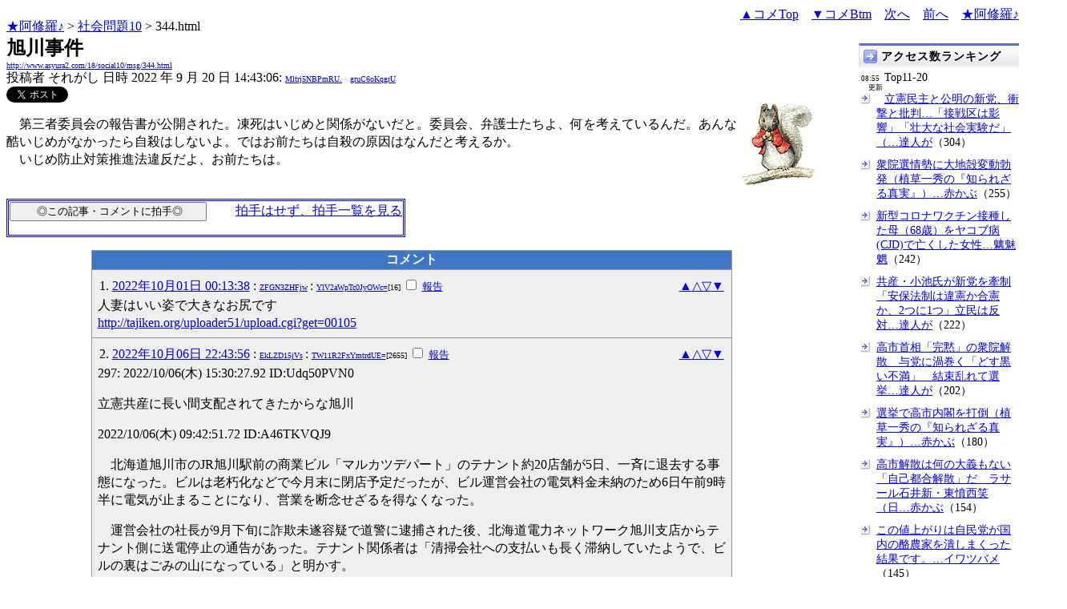

--- FILE ---
content_type: text/html
request_url: http://www.asyura2.com/18/social10/msg/344.html
body_size: 21138
content:
<!DOCTYPE HTML PUBLIC "-//W3C//DTD HTML 4.01 Transitional//EN">
<HTML lang="ja-JP">
<head>
<!-- as gtag.js start 20250822 -->

<!-- as gtag.js end -->
<meta http-equiv="Content-type" content="text/html; charset=Shift_JIS">
<title>旭川事件 それがし</title>

 
 

<!-- html head csstype start 20201006 -->
<meta name="viewport" content="width=device-width, initial-scale=1.0">
<META http-equiv="Content-Style-Type" content="text/css">
<link rel="stylesheet" type="text/css" href="http://www.asyura2.com/css/delCmtD.css" title="standard" >
<link rel="alternate stylesheet" type="text/css" href="http://www.asyura2.com/css/delCmtV.css" title="alternate" >

<link rel="stylesheet" type="text/css" media="screen and (max-width: 799px)" href="http://www.asyura2.com/css/smart1.css">
<link rel="stylesheet" type="text/css" media="screen and (min-width: 800px)" href="http://www.asyura2.com/css/newstyle2020.css" >

<link rel="stylesheet" type="text/css" href="http://www.asyura.us/hks/css/user.css">
<META http-equiv="Content-Script-Type" content="text/javascript">
<script type="text/javascript" src="/js/javascript.js"></script>
<script type="text/javascript" src="/js/styleswitcher.js"></script>
<meta name="referrer" content="unsafe-url">
<!-- html head csstype end -->

<!-- ad head start 2025102213 -->
<script type="text/javascript">
  var microadCompass = microadCompass || {};
  microadCompass.queue = microadCompass.queue || [];
</script>
<script type="text/javascript" charset="UTF-8" src="//j.microad.net/js/compass.js" onload="new microadCompass.AdInitializer().initialize();" async></script>
<!-- ad head end -->
</head>
<BODY>
<a name="top" id="top"></a>
<!-- なにも変更しなくてＯＫ カウンターを時々変更する。-->


<!-- kiji top style start 20200531 -->
<div id="kiji-upper">
  <!--  ひだり　start　-->
  <div id="kiji-upper-left">

<a href="../../../index.html">★阿修羅♪</a>  &gt; <a href="../index.html">社会問題10</a> &gt; 344.html
<!-- asgifcounter del p2 <img src ="/cnt/001/c/Count__.cgi?ft=0&dd=C&comma=T&df=social10_344"> --> 
<!-- count view start 20201014 -->
<div id="counterblock" style="display: inline-block; _display: inline;"></div><script>var counterblock = document.getElementById('counterblock');counterblock.insertAdjacentHTML( 'beforebegin', '<iframe src="http://www.asyura2.com/cnt/a2.php?ref=' + document.referrer + '&url=' + location.href + '"  height="30" width="90" frameborder="0" scrolling="no"></iframe>' );</script>
<!-- count view end -->

  </div>
  <!--  ひだり　ここまで　-->
  <!--  中央　ここから　-->
  <div id="kiji-upper-center">	
  </div>
  <!--  中央　ここまで　-->
  <!--　右側　ここから-->
  <div id="kiji-upper-right">

        <div align="right"><a href="#ctop">▲コメTop</a>　<a href="#cbtm">▼コメBtm</a>　<a href="345.html">次へ</a>　<a href="343.html">前へ</a>　<a href="../../../index.html">★阿修羅♪</a><!-- スマホ用リンク20180813 --></div>

  </div>
  <!--　右側　ここまで-->
</div>
<!-- kiji top style end -->

<!-- box sumaho start 20251018 -->

<!-- box sumaho end -->


<!-- ２カラム　上部　開始-->
<div id="post-content">
    <div id="main-content-left">
<!-- ２カラム　上部　終了-->




<font size="+2"><b>旭川事件</b></font><br>
<font size=1><a href="http://www.asyura2.com/18/social10/msg/344.html">http://www.asyura2.com/18/social10/msg/344.html</a></font><br>
<siname> 投稿者 それがし 日時 2022 年 9 月 20 日 14:43:06: <font size=1><a href="https://www.google.com/search?hl=ja&ie=Shift_JIS&q=site%3Awww.asyura2.com&q=Mltrj5NBPmRU." target="_blank">Mltrj5NBPmRU.</a>　<a href="http://www.asyura2.com/acpn/g/gr/gru/gruC6oKqgrU/index.html" target="_blank">gruC6oKqgrU</a></font>
 

<!-- snsshare01 start 20190302 -->
<table border="0" cellpadding="0" cellspacing="0">
<tr><td bordercolor="0">
<!-- twitter -->
<a href="https://twitter.com/share" class="twitter-share-button">Tweet</a>
</td><td bordercolor="0">
<!-- FBいいね！-->
　<div class="fb-like" expr:data-href="data:post.url" data-layout="button_count" data-action="like" data-show-faces="false" data-share="true"></div>
</td>
</tr></table>
<!-- snsshare01 end -->

 

<!-- asadbox main top start 20251116 -->
<div id="2b4ffed17c790d66cc6c0b8cd4cfeb53" >
  <script type="text/javascript">
    microadCompass.queue.push({
      "spot": "2b4ffed17c790d66cc6c0b8cd4cfeb53"
    });
  </script>
</div>
<!-- asadbox main top end -->




<!-- 070903 peter start -->
 
<img src="http://www.asyura.us/peterimg/1008.gif" align="right">
 
<!-- 070903 peter end -->


<p> 




　第三者委員会の報告書が公開された。凍死はいじめと関係がないだと。委員会、弁護士たちよ、何を考えているんだ。あんな酷いじめがなかったら自殺はしないよ。ではお前たちは自殺の原因はなんだと考えるか。<br>
　いじめ防止対策推進法違反だよ、お前たちは。 
　<p>
<!-- snsshare02 start 20160723 -->
<!-- snsshare02 end -->

<!-- asadbox main kijisita start 20251116 -->

<table><tr><td>

<!-- fluct 20250822 300x250_Web_インライン_ミドル1 start -->
<!--  下記タグ群を広告を挿入したい位置に記載してください  -->
<link rel="preload" as="script" href="https://pdn.adingo.jp/p.js">
<link rel="preconnect" href="https://sh.adingo.jp" crossorigin="use-credentials">

<!--      fluct ユニット名「fluct-unit-1000299096-1」     -->
<div class="fluct-unit-1000299096-1"></div>

<!--      fluct グループ名「阿修羅掲示板_300x250_Web_インライン_ミドル1」      -->
<script type="text/javascript" src="https://pdn.adingo.jp/p.js" async></script>
<script type="text/javascript">
  var fluctAdScript = fluctAdScript || {};
  fluctAdScript.cmd = fluctAdScript.cmd || [];
  fluctAdScript.cmd.push(function (cmd) {
    cmd.setGamTargetingMap('%%PATTERN:TARGETINGMAP%%');
    cmd.requestAdByGroup("1000188708")
      .setGpid('%%ADUNIT%%')
      .display(".fluct-unit-1000299096-1", "1000299096");
  });
</script>
<!-- fluct 20250822 end -->

</td><td>

<!-- microad 20251109四角　01 -->
<div id="eed5e832ce222a60d1fa3be95dbf1fe7" >
  <script type="text/javascript">
    microadCompass.queue.push({
      "spot": "eed5e832ce222a60d1fa3be95dbf1fe7"
    });
  </script>
</div>

</td></tr></table>
<!-- asadbox main kijisita end -->







<!-- AsyuraHKS name01 start 20180823 -->
<div align="left">
<table border="1" cellpadding="1" cellspacing="1" bordercolor="#0000FF">
  <tr><td>
<form method="post" action="http://www.asyura.us/hks/hks_outline_add.php" target="_blank">
	<input type="submit" name="btnHakushu" value="　　◎この記事・コメントに拍手◎　　" class="smart_submit" >
　　<a href="http://www.asyura.us/hks/ranking_list.php" target="_blank">拍手はせず、拍手一覧を見る</a>
</form>
</td></tr>
</table>
</div>
<!-- AsyuraHKSEnd -->

<!-- add ＞＞ -->

<p>
<form name="commentForm" method="post" action="">
<table  class="bluetable" border="0" align="center" bordercolor="#0000ff" cellpadding="1" cellspacing="1">

<a name="ctop" id="ctop"></a>
  <tr>
    <th class="cell" ><div align="center">コメント</div></th>
  </tr>
<!--top: comment:1:-->
<tr>
	<td class="smallcell" valign="top">
		<table width="100%" border="0" cellpadding="0"><tr><td>
			<a name="c1" id="c1"></a>1. 
<!--asid2id:YlV2aWpTc0JyOWc=: -->

<!--asid2cnt:16:0:-->
<a href="http://www.asyura2.com/18/social10/msg/344.html#c1" target="_blank">2022年10月01日 00:13:38</a>
: <font size=1><a href="http://www.google.com/search?hl=ja&ie=Shift_JIS&q=ZFGN3ZHFjw" target="_blank">ZFGN3ZHFjw</a>
</font> : <font size=1><a href="http://www.asyura2.com/acat/y/yl/ylv/YlV2aWpTc0JyOWc=/index.html" target="_blank">YlV2aWpTc0JyOWc=</a>[16]
</font>
      <input type="checkbox" name="delete_idx" value="1">

<a href="javascript:requestCommentDel('http://www.asyura2.com/18/social10/msg/344.html#c1')"><font size="2">報告</font></a>

		</td><td>
			<div align="right"><a href="#ctop">▲</a><a href="#c0">△</a><a href="#c2">▽</a><a href="#cbtm">▼</a></div>
		</td></tr></table>
<!--comment_body_from-->人妻はいい姿で大きなお尻です<br><a href="http://tajiken.org/uploader51/upload.cgi?get=00105" target="_blank">http://tajiken.org/uploader51/upload.cgi?get=00105</a><!--comment_body_end-->
	</td>
  </tr>
<!--end: comment:1:-->

<!--top: comment:2:-->
<tr>
	<td class="smallcell" valign="top">
		<table width="100%" border="0" cellpadding="0"><tr><td>
			<a name="c2" id="c2"></a>2. 
<!--asid2id:TW11R2FxYmtrdUE=: -->

<!--asid2cnt:2655:443:-->
<a href="http://www.asyura2.com/18/social10/msg/344.html#c2" target="_blank">2022年10月06日 22:43:56</a>
: <font size=1><a href="http://www.google.com/search?hl=ja&ie=Shift_JIS&q=EkLZD15jVs" target="_blank">EkLZD15jVs</a>
</font> : <font size=1><a href="http://www.asyura2.com/acat/t/tw/tw1/TW11R2FxYmtrdUE=/index.html" target="_blank">TW11R2FxYmtrdUE=</a>[2655]
</font>
      <input type="checkbox" name="delete_idx" value="2">

<a href="javascript:requestCommentDel('http://www.asyura2.com/18/social10/msg/344.html#c2')"><font size="2">報告</font></a>

		</td><td>
			<div align="right"><a href="#ctop">▲</a><a href="#c1">△</a><a href="#c3">▽</a><a href="#cbtm">▼</a></div>
		</td></tr></table>
<!--comment_body_from-->297:  2022/10/06(木) 15:30:27.92 ID:Udq50PVN0<p>立憲共産に長い間支配されてきたからな旭川<p>2022/10/06(木) 09:42:51.72 ID:A46TKVQJ9<p>　北海道旭川市のJR旭川駅前の商業ビル「マルカツデパート」のテナント約20店舗が5日、一斉に退去する事態になった。ビルは老朽化などで今月末に閉店予定だったが、ビル運営会社の電気料金未納のため6日午前9時半に電気が止まることになり、営業を断念せざるを得なくなった。<p>　運営会社の社長が9月下旬に詐欺未遂容疑で道警に逮捕された後、北海道電力ネットワーク旭川支店からテナント側に送電停止の通告があった。テナント関係者は「清掃会社への支払いも長く滞納していたようで、ビルの裏はごみの山になっている」と明かす。<p>　ビルは地上7階、地下1階で、1～5階に衣料品や雑貨など約20店が残り、閉店セールをしていた。電気が止まれば照明やエレベーターだけでなく、従業員用の自動ドアも使えなくなるため、各店は4日、急きょ退去することを決めた。<p>　5階で35年近く喫茶店を営む女性は「閉店は時代の流れで仕方がないが、こんな終わり方はあまりに残念だ」と話していた。（奈良山雅俊）<p>朝日新聞社2022年10月6日 9時15分<br>h　ttps://www.asahi.com/articles/ASQB57WS8QB5IIPE003.html<p>51: ニューノーマルの名無しさん 2022/10/06(木) 09:59:58.48 ID:hGWLhO/q0<br><a href="#c1">>>1</a><br>公務員が貴族の地域っぽいな<br>教育委員会もやりたい放題だなｗ<p> <br>223: ニューノーマルの名無しさん 2022/10/06(木) 11:59:08.81 ID:ZDYN90r20<br><a href="#c1">>>1</a><br>ロシア「併合してやろうか」<p> <br>2: ニューノーマルの名無しさん 2022/10/06(木) 09:44:34.19 ID:8la9F5mp0<br>修羅の国、旭川…<p> <br>4: ニューノーマルの名無しさん 2022/10/06(木) 09:44:44.37 ID:MgCaEyYw0<br>反社かな？<p> <br>5: ニューノーマルの名無しさん 2022/10/06(木) 09:44:58.59 ID:Y11bujfc0<br>旭川ちょっとヤバいことになってんね<p> <br>6: ニューノーマルの名無しさん 2022/10/06(木) 09:45:47.41 ID:rzYg77F50<br>運営会社の社長逮捕されたとこか<p> <br>7: ニューノーマルの名無しさん 2022/10/06(木) 09:46:08.83 ID:mn3+A89h0<br>まるかつはやつはりせかいいちだったのだよ<p> <br>8: ニューノーマルの名無しさん 2022/10/06(木) 09:46:09.88 ID:Z2MiSSQ+0<br>また旭川か<p> <br>9: ニューノーマルの名無しさん 2022/10/06(木) 09:46:23.68 ID:8YbWYoz30<br>旭川って色々ヤバいね。<p> <br>10: ニューノーマルの名無しさん 2022/10/06(木) 09:46:29.58 ID:wOFAE1re0<br>３５年って人生ほぼここで過ごしたのに最後が悲しいな<p> <br>11: ニューノーマルの名無しさん 2022/10/06(木) 09:46:43.41 ID:UeYtUDwz0<br>コロナ禍前にこの辺行っだけど、その時でも寂れてとな<br>駅に大きなイオンがあるからみんなそこで買い物してそう<p> <br>23: ニューノーマルの名無しさん 2022/10/06(木) 09:50:12.30 ID:i1O5LG730<br><a href="#c11">>>11</a><br>正解。<br>マルカツもフィールも昔は人気のあるデパートだったが、<br>今や雑居ビルと言った方が近い。<p> <br>108: ニューノーマルの名無しさん 2022/10/06(木) 10:26:16.91 ID:oIo3FEOk0<br><a href="#c11">>>11</a><br>イオンって地元企業どれだけ潰したんだろうな<p> <br>128: ニューノーマルの名無しさん 2022/10/06(木) 10:42:27.61 ID:vd05NRRK0<br><a href="#c108">>>108</a><br>そして、撤退する<br>地域住民の雇用、買い物や高齢者散歩、若者のデートスポットが突然消えて街が死ぬ<p>アメリカのウォルマート撤退された街は隣町まで数百キロよりはマシだがヤバい<p> <br>152: ニューノーマルの名無しさん 2022/10/06(木) 11:01:47.08 ID:C7rFNjwq0<br><a href="#c108">>>108</a><br>潰れたのは西武ですw<p> <br>19: ニューノーマルの名無しさん 2022/10/06(木) 09:49:11.05 ID:fCHpbF0h0<br>もう北海道ごと<br>終わってるジャン！<p>20: ニューノーマルの名無しさん 2022/10/06(木) 09:49:16.57 ID:cf+pOem90<br>まあた旭川<p> <br>26: ニューノーマルの名無しさん 2022/10/06(木) 09:50:49.84 ID:h22Y4FMz0<br>なんでいちいちネットワークなんて長ったらしい名前なの<p> <br>34: ニューノーマルの名無しさん 2022/10/06(木) 09:53:03.86 ID:i1O5LG730<br><a href="#c26">>>26</a><br>電力自由化を叫ぶやつらのお陰で、<br>北電（つうか電力大手）も分社化を余儀なくされたからだろ。<p>あの時騒いでた人たち、<br>新電力の値上げで苦しんでるんじゃないかな。<p> <br>27: ニューノーマルの名無しさん 2022/10/06(木) 09:50:50.27 ID:Vuk/IY4P0<br>駅前にイオンできて旭川も廃墟よ<p> <br>30: ニューノーマルの名無しさん 2022/10/06(木) 09:52:00.50 ID:zLz/+OBv0<br>イオン独り勝ち<p> <br>31: ニューノーマルの名無しさん 2022/10/06(木) 09:52:07.88 ID:10cdDp520<p>h　ttps://newsdig.tbs.co.jp/articles/-/165004?display=1<p>暴力団に資金を流す目的も…旭川市の「マルカツデパート」運営会社社長、コロナ支援金だまし取ろうとした容疑で逮捕<p><br>暴力団？マルカツこええ<p> <br>37: ニューノーマルの名無しさん 2022/10/06(木) 09:53:37.74 ID:SdgkBlCN0<br>旭川って呪われてんなw<p> <br>39: ニューノーマルの名無しさん 2022/10/06(木) 09:54:41.01 ID:cSPP522U0<br>また昭和が終わったな<p> <br>42: ニューノーマルの名無しさん 2022/10/06(木) 09:55:54.50 ID:kOqXdmg30<br>昔食べた旭川ラーメンは美味かったな<br>麺だけでトッピング無かったけどスープか魚介系と言うか鰹節みたいなのが一杯入ってて美味かった<p> <br>44: ニューノーマルの名無しさん 2022/10/06(木) 09:57:06.09 ID:VBDGOsIu0<br>人口30万程度でこんなに荒れた都市ってなかなかない<p> <br>61: ニューノーマルの名無しさん 2022/10/06(木) 10:03:39.27 ID:/v9m15330<br><a href="#c44">>>44</a><br>旭川って３０万しかいないのか<br>それ考えると色々な事件ありすぎるな<p> <br>46: ニューノーマルの名無しさん 2022/10/06(木) 09:58:12.94 ID:TEnAdZod0<br>夕張の次が旭川かな<p> <br>286: ニューノーマルの名無しさん 2022/10/06(木) 13:50:58.61 ID:RDMjY5cN0<br>旭川って10年くらい前に出張に行った時はいい街だと思ったけどな<br>仕事の後上川神社に寄ったら迎えるようにリスが出て来て可愛かったな<p> <br>297: ニューノーマルの名無しさん 2022/10/06(木) 15:30:27.92 ID:Udq50PVN0<br>立憲共産に長い間支配されてきたからな旭川<p> <br>308: ニューノーマルの名無しさん 2022/10/06(木) 17:39:42.76 ID:ATW4mk400<br>フロント企業に渡ったんじゃないかとか話がある<p> <br>309: ニューノーマルの名無しさん 2022/10/06(木) 17:41:34.63 ID:1I8M7XCK0<br>違約金発生しそうだな<p> <br>312: ニューノーマルの名無しさん 2022/10/06(木) 18:05:09.63 ID:UMMcfcpk0<br>また中国企業に買い叩かれるのかな<p> <p>: h　ttps://asahi.5ch.net/test/read.cgi/newsplus/1665016971/<br>【北海道】電気料金未納で…テナント一斉退去、営業を断念　旭川のデパート<!--comment_body_end-->
	</td>
  </tr>
<!--end: comment:2:-->

<!--top: comment:3:-->
<tr>
	<td class="smallcell" valign="top">
		<table width="100%" border="0" cellpadding="0"><tr><td>
			<a name="c3" id="c3"></a>3. 
<!--asid2id:TW11R2FxYmtrdUE=: -->

<!--asid2cnt:2709:449:-->
<a href="http://www.asyura2.com/18/social10/msg/344.html#c3" target="_blank">2022年10月13日 02:35:48</a>
: <font size=1><a href="http://www.google.com/search?hl=ja&ie=Shift_JIS&q=EkLZD15jVs" target="_blank">EkLZD15jVs</a>
</font> : <font size=1><a href="http://www.asyura2.com/acat/t/tw/tw1/TW11R2FxYmtrdUE=/index.html" target="_blank">TW11R2FxYmtrdUE=</a>[2709]
</font>
      <input type="checkbox" name="delete_idx" value="3">

<a href="javascript:requestCommentDel('http://www.asyura2.com/18/social10/msg/344.html#c3')"><font size="2">報告</font></a>

		</td><td>
			<div align="right"><a href="#ctop">▲</a><a href="#c2">△</a><a href="#c4">▽</a><a href="#cbtm">▼</a></div>
		</td></tr></table>
<!--comment_body_from-->【旭川】<p>脅迫事件で逮捕・勾留の韓国籍の社長、体調不良で病院に護送中「おまえを殺すからな、仲間がいる」と警官を脅して再逮捕[10/13] <p>2022/10/13(木) 01:11:10.57 ID:CAP_USER.net<p>    10/12(水) 9:57配信 HBCニュース<p>    h　ttps://news.yahoo.co.jp/articles/453b998ef9d75f4dc902ae8e8aae1b838f9fd565<p>    　２日、北海道旭川市で、脅迫事件で逮捕されていた51歳の韓国籍の男が護送中、看守の警察官に対し「おまえを殺す」などと脅したとして、再逮捕されました。<p>    　脅迫の疑いで再逮捕されたのは、仙台市に住む51歳の韓国籍の男です。<br>    　警察によりますと、この男は９月に脅迫事件で逮捕、勾留されていました。<br>    　その後、体調不良を訴えたため、２日、病院へ護送される際、車中や病院内で看守の警察官に対し「おまえを殺すからな」「家もわかるんだからな」「仲間がいる」などと言って、何度も脅迫したということです。<br>    　51歳の韓国籍の男は、建設会社の社長で、取り調べに対して「そのようなことは言っていない」と話し、容疑を否認しています。<br>    　警察は引き続き経緯などを詳しく調べ、容疑の裏づけをすすめています。<p><br>3 名前：（´・ω・｀）（｀ハ´　 ）さん：2022/10/13(木) 01:12:40.24 ID:WurEfUQ6.net<p>    これがチョソコーなんだよねーｗ　チョソコーｗ<p><br>4 名前：（´・ω・｀）（｀ハ´　 ）さん：2022/10/13(木) 01:13:15.65 ID:WurEfUQ6.net<p>    不逞鮮人集団の末裔じゃね？ｗ<p><br>5 名前：：2022/10/13(木) 01:13:33.97 ID:Xi55JOUN.net<p>    デデン！(ﾃﾛﾘﾃﾛﾘﾃﾛﾘ<p><br>6 名前：（´・ω・｀）（｀ハ´　 ）さん：2022/10/13(木) 01:13:46.84 ID:PbJLTIQj.net<p>    新聞はすでにビビってるな、名無しなんて。<p><br>7 名前：新種のホケモン：2022/10/13(木) 01:14:47.31 ID:CPuIVYk5.net<p>    シャチさんぶっ込んで来ましたね(*´∀｀*)<p><br>8 名前：：2022/10/13(木) 01:15:54.25 ID:wCC4anrF.net<p>    チョンのために半島流しの刑を作れよ<p><br>11 名前：：2022/10/13(木) 01:17:28.16 ID:qudxWRZ3.net<p>    BGM 思春期を殺した少年の翼<p><br>14 名前：（´・ω・｀）（｀ハ´　 ）さん：2022/10/13(木) 01:20:25.67 ID:FW1QNhOo.net<p>    糞雑魚朝鮮人は死刑<p><br>19 名前：（´・ω・｀）（｀ハ´　 ）さん：2022/10/13(木) 01:26:03.73 ID:hkPIjrAL.net<p>    護送中に脅迫罪を加えるのは、バカチョソの血がなせる業か<p><br>21 名前：（´・ω・｀）（｀ハ´　 ）さん：2022/10/13(木) 01:27:38.94 ID:RP6SqT72.net<p>    新聞記者よ！名前掲載したら殺すからな<p><br>22 名前：（´・ω・｀）（｀ハ´　 ）さん：2022/10/13(木) 01:28:41.56 ID:QfSaQnPF.net<p>    何が犯罪になるかルール違反になるのかとかわからないて<p><br>25 名前：：2022/10/13(木) 01:33:16.38 ID:Y0fVDbZQ.net<p>    息を吐くように嘘を吐く<p><br>29 名前：（´・ω・｀）（｀ハ´　 ）さん：2022/10/13(木) 01:36:32.03 ID:D+9rt4wj.net<p>    公務員(国家)に対してだからテロ予告でよくね？<p><br>33 名前：：2022/10/13(木) 01:39:05.80 ID:aki/HwJC.net<p>    なんで名前でないの捜査中だから？<p><br>37 名前：：2022/10/13(木) 01:45:38.08 ID:Cao42+bR.net<p>    朝鮮寄生虫は駆除対象にするべき。<p><br>38 名前：（´・ω・｀）（｀ハ´　 ）さん：2022/10/13(木) 01:49:54.36 ID:BCnzYhs2.net<p>    きっと愉快な顔してるんだろうな♪<p><br>41 名前：：2022/10/13(木) 01:53:41.37 ID:PYMgVAdq.net<p>    お前を殺っす～ルララ～<p><br>42 名前：：2022/10/13(木) 01:53:55.06 ID:TbeckIby.net<p>    チョンがなぜバカチョンと呼ばれるののかよく分かんだねw <p>    h　ttp://awabi.2ch.sc/test/read.cgi/news4plus/1665591070<!--comment_body_end-->
	</td>
  </tr>
<!--end: comment:3:-->

<!--top: comment:4:-->
<tr>
	<td class="smallcell" valign="top">
		<table width="100%" border="0" cellpadding="0"><tr><td>
			<a name="c4" id="c4"></a>4. 
<!--asid2id:TW11R2FxYmtrdUE=: -->

<!--asid2cnt:2978:491:-->
<a href="http://www.asyura2.com/18/social10/msg/344.html#c4" target="_blank">2022年11月24日 00:23:21</a>
: <font size=1><a href="http://www.google.com/search?hl=ja&ie=Shift_JIS&q=EkLZD15jVs" target="_blank">EkLZD15jVs</a>
</font> : <font size=1><a href="http://www.asyura2.com/acat/t/tw/tw1/TW11R2FxYmtrdUE=/index.html" target="_blank">TW11R2FxYmtrdUE=</a>[2978]
</font>
      <input type="checkbox" name="delete_idx" value="4">

<a href="javascript:requestCommentDel('http://www.asyura2.com/18/social10/msg/344.html#c4')"><font size="2">報告</font></a>

		</td><td>
			<div align="right"><a href="#ctop">▲</a><a href="#c3">△</a><a href="#c5">▽</a><a href="#cbtm">▼</a></div>
		</td></tr></table>
<!--comment_body_from-->【旭川】　いじめ問題「１人の被害者より10人の加害者の未来が大切」教頭が初めて釈明<p>1: 2022/11/21(月) 21:52:38.54 ID:IcUsv1xXM<p>　去年、旭川の公園で凍死した状態で見つかった当時中学２年の廣瀬爽彩（ひろせ・さあや）さんへのいじめ問題で、爽彩さんが在籍した中学校と旭川市教委による保護者説明会が開かれました。<p>（中略）<br>　<br>　また、問題が起きた時に在籍していた教頭も出席。<p><br>「１人の被害者の未来より10人の加害者の未来が大切」<br>　<p>などと発言したと遺族から指摘されたことについて、初めて釈明しました。<p>　<br>h ttps://www.hbc.co.jp/news/09c8b359fffd61db85317a52a57671aa.html <p>3: 2022/11/21(月) 21:53:11.47 ID:Su3HTLme0<br>こらほ酷い<p><p>5: 2022/11/21(月) 21:53:41.66 ID:lqWoOpcN0<br>ビョーキだよねきっと<p><p>7: 2022/11/21(月) 21:54:21.44 ID:MCnESbiy0<br>この学校に通ってるってだけで<br>白い目で見られるらしいな笑<p><p>13: 2022/11/21(月) 21:54:55.97 ID:pf0EQTel0<br><a href="#c7">>>7</a><br>まあ今となっては北海道全体がそういう目で見られてるしな<p><p>8: 2022/11/21(月) 21:54:28.98 ID:IvcXO+Md0<br>ならお前の給料全額孤児院に寄付しろ<br>一人が飢え死ぬより孤児いっぱい救う方が大事<p><p>86: 2022/11/21(月) 22:07:52.77 ID:nH+MYSV40<br><a href="#c8">>>8</a><br>寄付したって救われはしない<p><p>11: 2022/11/21(月) 21:54:41.99 ID:McNXbJKOM<br>なら10人で1人狙う犯罪犯せば許されるってこと？<p><p>12: 2022/11/21(月) 21:54:45.98 ID:DvGFBcbL0<br>教頭の娘を10人でエンガチョしてもきっと同じ事言えるんだろう？<p><p>14: 2022/11/21(月) 21:55:06.01 ID:/skBqgy/0<br>本当になにが悪いのかわかってなさそう<p><p>15: 2022/11/21(月) 21:55:12.60 ID:inDSmi180<br>この発言は正直遺族以外の人間も全員ビビったやろ<p><p>18: 2022/11/21(月) 21:55:58.26 ID:A3ddMi9QM<br>たしかいじめ犯のガキに上級混じってんだよな<br>だからインタビューのいった奴とかも速攻捕まった<p><p>22: 2022/11/21(月) 21:56:45.79 ID:DvGFBcbL0<br><a href="#c1">>>1</a><br>てその発言は否定しとるやんけ<p>&gt; 教頭は「そのような発言はしていない」と否定しました。 <p>h ttps://news.yahoo.co.jp/articles/6526c26482a528bf6345645f7d568fc093b1f8eb<p>27: 2022/11/21(月) 21:57:15.71 ID:MCnESbiy0<br><a href="#c22">>>22</a><br>録音あるやろ確か？<p><p>39: 2022/11/21(月) 21:59:40.29 ID:gEto0Nz90<br><a href="#c22">>>22</a><br>そういう意図やなかった言ってるだけやで<br>聞いてる人そういう意図やと受け取ったけど<p><p>44: 2022/11/21(月) 22:00:42.06 ID:/skBqgy/0<br><a href="#c22">>>22</a><br>＞誤解を招いた部分がありましたら、その部分は申し訳ない<p>これあかんやつやねん<p><p>28: 2022/11/21(月) 21:57:21.91 ID:0syUMcK5p<br>いやお前が責任取りたくないだけや<br>10人の加害者より自分の地位の方が大事なんやろ<p><p>31: 2022/11/21(月) 21:57:30.53 ID:B9AYfaEQ0<br>トロッコ問題でもこんなん即10人の方轢き殺すの選ぶやろこれ<br>犯罪者予備軍とかいらんねん。まとめて少年院入って根性叩き直されてこい<p><p>52: 2022/11/21(月) 22:01:49.67 ID:BksNfwvJ0<br><a href="#c31">>>31</a><br>wwww<p><p>42: 2022/11/21(月) 22:00:26.27 ID:gEto0Nz90<br>未だにみんな現職なのがやばすぎやで<br>自浄作用皆無や<p><p>43: 2022/11/21(月) 22:00:30.59 ID:n5qSDUfAM<br>悲しい事故だけど加害者を責めても何も生まれやしない<p><p>46: 2022/11/21(月) 22:01:07.73 ID:a4ocWSIgM<br><a href="#c43">>>43</a><br>いやむしろ加害者放置してたら新しい犠牲者生まれそうやん？<p><p>49: 2022/11/21(月) 22:01:40.65 ID:Su3HTLme0<br><a href="#c46">>>46</a><br>謎にうまい返しやめろ<p><p>53: 2022/11/21(月) 22:02:13.45 ID:pf0EQTel0<br><a href="#c43">>>43</a><br>何かを産むことが目的だって誰が言ったんや？<br>むしろ第二第三の被害者を産ませないことが目的やろ<p><p>58: 2022/11/21(月) 22:02:59.17 ID:/skBqgy/0<br><a href="#c43">>>43</a><br>こういうの事故言わんよ<p><p>50: 2022/11/21(月) 22:01:40.92 ID:9nUxIIbsM<br>いじめ中学校に変更したらどうだろう<p><p>51: 2022/11/21(月) 22:01:44.83 ID:QRtMeXFId<br>十中八九地元の加害者にお偉いさん子息絡んでるよなこの事件<p><p>209: 2022/11/21(月) 22:48:44.99 ID:DGBX2fhIp<br><a href="#c51">>>51</a><br>お偉いさんやったり暴力団が絡んでるとか言われとったね<p><p>215: 2022/11/21(月) 22:50:01.46 ID:yJqjMXnG0<br><a href="#c209">>>209</a><br>第三者委員会に容疑児童の関係者がいたとかいうリークほんま草<p><p>229: 2022/11/21(月) 22:52:11.15 ID:FMtpwWzU0<br><a href="#c215">>>215</a><br>なんでここまで潰そうとするんや<br>市全体に虐められてるようなもんやん<p><p>60: 2022/11/21(月) 22:03:08.36 ID:blDhQWU9a<br>もういじめの範疇ですらないやん<br>10人共犯の殺人事件で全員逮捕が当然や<p><p>98: 2022/11/21(月) 22:09:18.65 ID:nH+MYSV40<br><a href="#c60">>>60</a><br>殺人はしてなくね<p><p>69: 2022/11/21(月) 22:04:44.81 ID:JrsD5wrI0<br>寒い所って陰湿な奴多いよな<br>九州はシンプルなバカ多いけど<p><p>81: 2022/11/21(月) 22:07:30.41 ID:PIHtCwFFa<br>これに限らず何か事件起きたらだいたい旭川<p><p>90: 2022/11/21(月) 22:08:16.26 ID:Dr9FUVfk0<br>これは上に立つ者の意見ですわ<p><p>104: 2022/11/21(月) 22:10:00.03 ID:FgE52dMza<br>加害者も保護者も教師もみんな胸糞<p><p>121: 2022/11/21(月) 22:15:44.71 ID:dPj2ltta0<br>これってたしか手法が悪質すぎて笑えないレベルなんよな<p><p>152: 2022/11/21(月) 22:26:39.95 ID:HZpawHZg0<br>なお被害者が上級なら真逆のことを言う模様<p><p>156: 2022/11/21(月) 22:27:57.24 ID:+PzIkISg0<br>いじめじゃなくて性被害者と性加害者やろ<p><p>168: 2022/11/21(月) 22:32:22.73 ID:Ieyb3axQ0<br>こういう奴が存在してる世の中って怖いよな<p><p>172: 2022/11/21(月) 22:34:06.60 ID:zSmZcbxfr<br>いじめじゃなくて傷害って言え！みたいなバカさぁ…<p>傷害やなくて殺人罪やろ<p>いじめを苦にした自殺ならまだしも直接殺してるんやからどう見ても傷害なんかやなくて殺人や<p><p>174: 2022/11/21(月) 22:35:04.14 ID:zuVsU0dh0<br>そらそうよ<p><p>179: 2022/11/21(月) 22:38:16.52 ID:LGAOCPx80<br>まぁとはいえ加害者を裁けばいいというわけでもないからなぁ<br>加害者もある意味被害者な訳で<br>感情論で判決出したら子供たちに悪影響与えるだろうな<p><p>182: 2022/11/21(月) 22:39:57.13 ID:bmGCQyVx0<br><a href="#c179">>>179</a><br>加害者もある意味被害者<br>どの辺が被害者何？<p><p>191: 2022/11/21(月) 22:41:24.13 ID:LGAOCPx80<br><a href="#c182">>>182</a><br>親や幼少期の環境によって歪んだとこもあるやろ<br>お前は環境による歪みは無理しして裁きを与えろ笑とでも思ってるんか？<p><p>194: 2022/11/21(月) 22:43:05.24 ID:/LUnUcug0<br><a href="#c191">>>191</a><br>与えろや<br>んなこといったら世の中の犯罪者全員裁けなくなるやんけ<p>h ttps://eagle.5ch.net/test/read.cgi/livejupiter/1669035158/<!--comment_body_end-->
	</td>
  </tr>
<!--end: comment:4:-->

<!--top: comment:5:-->
<tr>
	<td class="deleted_smallcell" valign="top">
		<table width="100%" border="0" cellpadding="0"><tr><td>
			<a name="c5" id="c5"></a>5. 
<!--asid2id:TW11R2FxYmtrdUE=: -->

<!--asid2cnt:3363:560:-->
<a href="http://www.asyura2.com/18/social10/msg/344.html#c5" target="_blank">2023年1月31日 18:17:40</a>
: <font size=1><a href="http://www.google.com/search?hl=ja&ie=Shift_JIS&q=EkLZD15jVs" target="_blank">EkLZD15jVs</a>
</font> : <font size=1><a href="http://www.asyura2.com/acat/t/tw/tw1/TW11R2FxYmtrdUE=/index.html" target="_blank">TW11R2FxYmtrdUE=</a>[3363]
</font>
      <input type="checkbox" name="delete_idx" value="5">

<a href="javascript:requestCommentDel('http://www.asyura2.com/18/social10/msg/344.html#c5')"><font size="2">報告</font></a>

		</td><td>
			<div align="right"><a href="#ctop">▲</a><a href="#c4">△</a><a href="#c6">▽</a><a href="#cbtm">▼</a></div>
		</td></tr></table>
<!--comment_body_from-->14歳の女子中学生に「入れ墨」…&quot;彫り師&quot;の49歳男を逮捕 「年齢確認を怠った」と供述　北海道・旭川市<p>2023/01/30(月) 20:12:04.11ID:92M56+aL9<p>UHB 2023年1月30日19:00<p>h　ttps://www.uhb.jp/news/single.html?id=33267<p>14歳の女子中学生に入れ墨を施したとして1月30日、49歳の&quot;彫り師&quot;の男が逮捕されました。<p>北海道青少年健全育成条例違反の疑いで逮捕されたのは、旭川市に住む49歳の&quot;彫り師&quot;の男です。<br>男は2022年12月2日、年齢の確認をしないまま、旭川市内に住む14歳の女子中学生に入れ墨を施した疑いがもたれています。<p>警察によりますと、被害者の女子中学生は自ら男のもとを訪れ、入れ墨の施術を受けたということです。<br>調べに対し男は「年齢確認を怠った」と容疑を認めていて、警察は余罪などがないか詳しく調べています。<p>道青少年健全育成条例では18歳未満の青少年に対し入れ墨を施すことなどが禁じられています。 <p>h　ttps://asahi.5ch.net/test/read.cgi/newsplus/1675077124/<!--comment_body_end--><!--delete_reason_from--><br><br>[18初期非表示理由]：担当：混乱したコメント多数により全部処理<!--delete_reason_end-->
	</td>
  </tr>
<!--end: comment:5:-->

<!--top: comment:6:-->
<tr>
	<td class="deleted_smallcell" valign="top">
		<table width="100%" border="0" cellpadding="0"><tr><td>
			<a name="c6" id="c6"></a>6. 
<!--asid2id:NWM0b1IuNVBRR2M=: -->

<!--asid2cnt:596:168:-->
<a href="http://www.asyura2.com/18/social10/msg/344.html#c6" target="_blank">2023年8月14日 01:55:46</a>
: <font size=1><a href="http://www.google.com/search?hl=ja&ie=Shift_JIS&q=0Jf3Yun64s" target="_blank">0Jf3Yun64s</a>
</font> : <font size=1><a href="http://www.asyura2.com/acat/n/nw/nwm/NWM0b1IuNVBRR2M=/index.html" target="_blank">NWM0b1IuNVBRR2M=</a>[596]
</font>
      <input type="checkbox" name="delete_idx" value="6">

<a href="javascript:requestCommentDel('http://www.asyura2.com/18/social10/msg/344.html#c6')"><font size="2">報告</font></a>

		</td><td>
			<div align="right"><a href="#ctop">▲</a><a href="#c5">△</a><a href="#c7">▽</a><a href="#cbtm">▼</a></div>
		</td></tr></table>
<!--comment_body_from--><font size='-1' color='red'	>＜■ペンネーム無しでコメントが80行くらい→右の▽クリックで次のコメントにジャンプ可＞</font><br><br>旭川14歳凍死事件で加害生徒を直撃　亡くなったと知ってどう思いましたか？ ⇒ 「正直何も思ってなかった」<p><br>    「正直何も思ってなかった」自慰行為強要、わいせつ画像拡散のイジメ加害生徒らを直撃【旭川14歳女子凍死】《事件から2年半》<p>    旭川14歳少女イジメ凍死事件 #4#文春オンラインh　ttps://t.co/pWUwHGaVrY<br>    &#8212; 文春オンライン (@bunshun_online) August 12, 2023<p><p>    「どっちにせよ最終的には（自慰行為を）やってるんだから」<br>    ――A子さんがイジメの主犯格だったという証言もあります。<p>    「私ではない。別のZ中学の子（C男、D子、E子）が私を悪者にしている」<p>    ――これらの行為をイジメだと思いませんか?<p>    「うーん……別にどっちでもないんじゃないです?　本人最初嫌がっていたとしても、どっちにせよ最終的には（自慰行為を）やってるんだから」<p>    ――爽彩さんがウッペツ川へ飛び込んだ事件については覚えていますか?　<p>    「あれは（爽彩さんが）自分から飛び込んだ」<p>    ――どうしてそうなったのでしょうか?<p>    「どうして?　わかんないです。死にたくなったんじゃないですか?」<p>    ――爽彩さんに向かって「死ぬ気もないのに死にたいとか言うなよ」と言っていたという証言があります。<p>    「それは言いました。周りに小学生いるのに死にたい死にたいとか、死ぬ死ぬとか言ってて、どうせ死なないのに次の日またあそこの公園に現れてたから。小学生にはそういうのはダメでしょ?　と思って言ったんです」<p>    亡くなったと知って「正直何も思ってなかった」<br>    ――爽彩さんが亡くなったと知ってどう思いましたか?<p>    「うーん、いや、正直何も思ってなかった」<p>    　A子に長時間話を聞いたが、最後までイジメに対する謝罪も、爽彩さんが亡くなったことに対するお悔やみの言葉もなかった。<p>h　ttp://blog.livedoor.jp/gunbird/archives/10672874.html<p><a href="https://pbs.twimg.com/media/E9OGHQvUcAIOGB3.jpg" target="_blank">https://pbs.twimg.com/media/E9OGHQvUcAIOGB3.jpg</a><br><a href="https://pbs.twimg.com/media/E9OGHfUVUAQ2EL5.jpg" target="_blank">https://pbs.twimg.com/media/E9OGHfUVUAQ2EL5.jpg</a><br><a href="https://pbs.twimg.com/media/E9OGHx7UUAQgdit.jpg" target="_blank">https://pbs.twimg.com/media/E9OGHx7UUAQgdit.jpg</a><p>午後5:20 &#183; 2021年8月20日<br>h　ttps://twitter.com/GOEL_00/status/1428632977982980099<br>h　ttps://togetter.com/li/1746339?page=10<p>＞他殺！旭川いじめ加害者は発見前に亡くなっていることを知っていた | Conveni Lady Labo <br>h　ttps://ladylabo.tokyo/asahikawa-ijime-killed-others/<img src="https://pbs.twimg.com/media/EzzqzGxVkAc9Lvc.png:medium">
<!--comment_body_end--><!--delete_reason_from--><br><br>[18初期非表示理由]：担当：アラシ認定により全部処理<!--delete_reason_end-->
	</td>
  </tr>
<!--end: comment:6:-->

<!--top: comment:7:-->
<tr>
	<td class="deleted_smallcell" valign="top">
		<table width="100%" border="0" cellpadding="0"><tr><td>
			<a name="c7" id="c7"></a>7. 
<!--asid2id:S2x6SVQxaHdmaVE=: -->

<!--asid2cnt:2130:285:-->
<a href="http://www.asyura2.com/18/social10/msg/344.html#c7" target="_blank">2024年6月19日 01:16:25</a>
: <font size=1><a href="http://www.google.com/search?hl=ja&ie=Shift_JIS&q=pFOo12dNeQ" target="_blank">pFOo12dNeQ</a>
</font> : <font size=1><a href="http://www.asyura2.com/acat/s/s2/s2x/S2x6SVQxaHdmaVE=/index.html" target="_blank">S2x6SVQxaHdmaVE=</a>[2130]
</font>
      <input type="checkbox" name="delete_idx" value="7">

<a href="javascript:requestCommentDel('http://www.asyura2.com/18/social10/msg/344.html#c7')"><font size="2">報告</font></a>

		</td><td>
			<div align="right"><a href="#ctop">▲</a><a href="#c6">△</a><a href="#c8">▽</a><a href="#cbtm">▼</a></div>
		</td></tr></table>
<!--comment_body_from--><div style='text-align:right'><font size='-1' color='red'	>＜■52行くらい→右の▽クリックで次のコメントにジャンプ可＞</font></div>旭川14歳凍死事件で加害生徒を直撃　亡くなったと知ってどう思いましたか？ ⇒ 「正直何も思ってなかった」<p><br>「正直何も思ってなかった」自慰行為強要、わいせつ画像拡散のイジメ加害生徒らを直撃【旭川14歳女子凍死】《事件から2年半》<p>旭川14歳少女イジメ凍死事件 #4#文春オンラインh　ttps://t.co/pWUwHGaVrY<br>&#8212; 文春オンライン (@bunshun_online) August 12, 2023<p>「どっちにせよ最終的には（自慰行為を）やってるんだから」<br>――A子さんがイジメの主犯格だったという証言もあります。<p>「私ではない。別のZ中学の子（C男、D子、E子）が私を悪者にしている」<p>――これらの行為をイジメだと思いませんか?<p>「うーん……別にどっちでもないんじゃないです?　本人最初嫌がっていたとしても、どっちにせよ最終的には（自慰行為を）やってるんだから」<p>――爽彩さんがウッペツ川へ飛び込んだ事件については覚えていますか?　<p>「あれは（爽彩さんが）自分から飛び込んだ」<p>――どうしてそうなったのでしょうか?<p>「どうして?　わかんないです。死にたくなったんじゃないですか?」<p>――爽彩さんに向かって「死ぬ気もないのに死にたいとか言うなよ」と言っていたという証言があります。<p>「それは言いました。周りに小学生いるのに死にたい死にたいとか、死ぬ死ぬとか言ってて、どうせ死なないのに次の日またあそこの公園に現れてたから。小学生にはそういうのはダメでしょ?　と思って言ったんです」<p>亡くなったと知って「正直何も思ってなかった」<br>――爽彩さんが亡くなったと知ってどう思いましたか?<p>「うーん、いや、正直何も思ってなかった」<p>　A子に長時間話を聞いたが、最後までイジメに対する謝罪も、爽彩さんが亡くなったことに対するお悔やみの言葉もなかった。<p>h　ttp://blog.livedoor.jp/gunbird/archives/10672874.html<p><a href="https://pbs.twimg.com/media/E9OGHQvUcAIOGB3.jpg" target="_blank">https://pbs.twimg.com/media/E9OGHQvUcAIOGB3.jpg</a><br><a href="https://pbs.twimg.com/media/E9OGHfUVUAQ2EL5.jpg" target="_blank">https://pbs.twimg.com/media/E9OGHfUVUAQ2EL5.jpg</a><br><a href="https://pbs.twimg.com/media/E9OGHx7UUAQgdit.jpg" target="_blank">https://pbs.twimg.com/media/E9OGHx7UUAQgdit.jpg</a><p>午後5:20 &#183; 2021年8月20日<br>h　ttps://twitter.com/GOEL_00/status/1428632977982980099<br>h　ttps://togetter.com/li/1746339?page=10<p>＞他殺！旭川いじめ加害者は発見前に亡くなっていることを知っていた | Conveni Lady Labo<p>h　ttps://ladylabo.tokyo/asahikawa-ijime-killed-others/<p>他<p>14歳の女子中学生に「入れ墨」…&quot;彫り師&quot;の49歳男を逮捕 「年齢確認を怠った」と供述　北海道・旭川市<p>2023/01/30(月) 20:12:04.11ID:92M56+aL9<p>UHB 2023年1月30日19:00<p>h　ttps://www.uhb.jp/news/single.html?id=33267<p>14歳の女子中学生に入れ墨を施したとして1月30日、49歳の&quot;彫り師&quot;の男が逮捕されました。<p>北海道青少年健全育成条例違反の疑いで逮捕されたのは、旭川市に住む49歳の&quot;彫り師&quot;の男です。<br>男は2022年12月2日、年齢の確認をしないまま、旭川市内に住む14歳の女子中学生に入れ墨を施した疑いがもたれています。<p>警察によりますと、被害者の女子中学生は自ら男のもとを訪れ、入れ墨の施術を受けたということです。<br>調べに対し男は「年齢確認を怠った」と容疑を認めていて、警察は余罪などがないか詳しく調べています。<p>道青少年健全育成条例では18歳未満の青少年に対し入れ墨を施すことなどが禁じられています。<p>h　ttps://asahi.5ch.net/test/read.cgi/newsplus/1675077124/<br><!--comment_body_end--><!--delete_reason_from--><br><br>[１２初期非表示理由]：管理人：アラシ認定のため全部処理<!--delete_reason_end-->
	</td>
  </tr>
<!--end: comment:7:-->

<!--top: comment:8:-->
<tr>
	<td class="deleted_smallcell" valign="top">
		<table width="100%" border="0" cellpadding="0"><tr><td>
			<a name="c8" id="c8"></a>8. 
<!--asid2id:S2x6SVQxaHdmaVE=: -->

<!--asid2cnt:2131:285:-->
<a href="http://www.asyura2.com/18/social10/msg/344.html#c8" target="_blank">2024年6月19日 01:17:28</a>
: <font size=1><a href="http://www.google.com/search?hl=ja&ie=Shift_JIS&q=pFOo12dNeQ" target="_blank">pFOo12dNeQ</a>
</font> : <font size=1><a href="http://www.asyura2.com/acat/s/s2/s2x/S2x6SVQxaHdmaVE=/index.html" target="_blank">S2x6SVQxaHdmaVE=</a>[2131]
</font>
      <input type="checkbox" name="delete_idx" value="8">

<a href="javascript:requestCommentDel('http://www.asyura2.com/18/social10/msg/344.html#c8')"><font size="2">報告</font></a>

		</td><td>
			<div align="right"><a href="#ctop">▲</a><a href="#c7">△</a><a href="#c9">▽</a><a href="#cbtm">▼</a></div>
		</td></tr></table>
<!--comment_body_from--> 2024/06/18(火) 14:20:19.15 ID:tWSDF/RE0<p>旭川の女子中学生Sさんが集団に囲まれ川に飛びこまされた現場の40代目撃者「アレはイジメだよ！！」<p>その女性目撃者　死亡 <img src="https://livedoor.blogimg.jp/negigasuki/imgs/a/3/a33b3ba9-s.jpg">
<!--comment_body_end--><!--delete_reason_from--><br><br>[１２初期非表示理由]：管理人：アラシ認定のため全部処理<!--delete_reason_end-->
	</td>
  </tr>
<!--end: comment:8:-->

<!--top: comment:9:-->
<tr>
	<td class="deleted_smallcell" valign="top">
		<table width="100%" border="0" cellpadding="0"><tr><td>
			<a name="c9" id="c9"></a>9. 
<!--asid2id:S2x6SVQxaHdmaVE=: -->

<!--asid2cnt:2132:285:-->
<a href="http://www.asyura2.com/18/social10/msg/344.html#c9" target="_blank">2024年6月19日 01:18:01</a>
: <font size=1><a href="http://www.google.com/search?hl=ja&ie=Shift_JIS&q=pFOo12dNeQ" target="_blank">pFOo12dNeQ</a>
</font> : <font size=1><a href="http://www.asyura2.com/acat/s/s2/s2x/S2x6SVQxaHdmaVE=/index.html" target="_blank">S2x6SVQxaHdmaVE=</a>[2132]
</font>
      <input type="checkbox" name="delete_idx" value="9">

<a href="javascript:requestCommentDel('http://www.asyura2.com/18/social10/msg/344.html#c9')"><font size="2">報告</font></a>

		</td><td>
			<div align="right"><a href="#ctop">▲</a><a href="#c8">△</a><a href="#c10">▽</a><a href="#cbtm">▼</a></div>
		</td></tr></table>
<!--comment_body_from-->旭川イジメの目撃者女性亡くなっていた…<img src="https://livedoor.blogimg.jp/negigasuki/imgs/1/6/163810e8-s.jpg">
<!--comment_body_end--><!--delete_reason_from--><br><br>[１２初期非表示理由]：管理人：アラシ認定のため全部処理<!--delete_reason_end-->
	</td>
  </tr>
<!--end: comment:9:-->

<!--top: comment:10:-->
<tr>
	<td class="deleted_smallcell" valign="top">
		<table width="100%" border="0" cellpadding="0"><tr><td>
			<a name="c10" id="c10"></a>10. 
<!--asid2id:S2x6SVQxaHdmaVE=: -->

<!--asid2cnt:2133:285:-->
<a href="http://www.asyura2.com/18/social10/msg/344.html#c10" target="_blank">2024年6月19日 01:24:36</a>
: <font size=1><a href="http://www.google.com/search?hl=ja&ie=Shift_JIS&q=pFOo12dNeQ" target="_blank">pFOo12dNeQ</a>
</font> : <font size=1><a href="http://www.asyura2.com/acat/s/s2/s2x/S2x6SVQxaHdmaVE=/index.html" target="_blank">S2x6SVQxaHdmaVE=</a>[2133]
</font>
      <input type="checkbox" name="delete_idx" value="10">

<a href="javascript:requestCommentDel('http://www.asyura2.com/18/social10/msg/344.html#c10')"><font size="2">報告</font></a>

		</td><td>
			<div align="right"><a href="#ctop">▲</a><a href="#c9">△</a><a href="#c11">▽</a><a href="#cbtm">▼</a></div>
		</td></tr></table>
<!--comment_body_from--><div style='text-align:right'><font size='-1' color='red'	>＜■106行くらい→右の▽クリックで次のコメントにジャンプ可＞</font></div> 2024/06/18(火) 14:21:30.46 ID:tWSDF/RE0<p>旭川は警察も観察医もめちゃくちゃ<p>死亡原因欄に誤った病名が記載されていたことが分かる…旭川「女子中学生凍死」問題<br>8/21(土) 12:13<p>旭川市で中学２年生の女子生徒が遺体で見つかった問題で、女子生徒の死体検案書に誤った病名が書かれていたことが分かりました。<br>この問題は、今年３月、当時中学２年生だった広瀬爽彩さんが旭川市内の公園で凍死しているのが見つかったもので、旭川市教育委員会が背景にいじめがなかったか調べています。<p>広瀬さんの死体検案書を発行した旭川医大の医師によりますと、死亡原因欄に当時患っていなかった病名の「統合失調症」が書かれていたことがわかりました。<br>誤りに気づいた遺族側の指摘を受け、その後、訂正されています。<p>担当した医師は「既往歴は個人情報のため道警から提供された情報を書くしかない」としています。<br>これについて道警は「事実確認中なのでコメントできない」としています。<p>h　ttps://news.yahoo.co.jp/articles/b12f2f47ea9eda5d5c64051d08e374a86562f20f<p> 2024/06/18(火) 15:06:01.05 ID:UkiLuNKI0<p>&gt;4<br>道警マジ終わっとる<p><br>251:2024/06/18(火) 16:11:01.02 ID:3kmNC05o0<p>&gt;4<br>漫画とかに出てくる<br>村ぐるみ　街ぐるみのホラーみたいだな <p>2024/06/18(火) 14:34:33.00 ID:3dDxboScd<p>憶測で物を言ったらあかんで<p>「高校生が転落させられた神居古潭は昼は観光スポットですが、夜は若者が集う心霊スポットみたいになっています。それに鳴門海峡ほどではないけど川に渦ができるので、昔からヤンキーやヤカラたちの間では『あそこに人を投げ込んでも沈んで石の間に引っかかって上がってこない』なんて言われていた場所なんです。<br>だからこそ内田容疑者たちはあの場所で転落させたんだと思いますよ。仮に遺体が上がったとしても自殺で処理される可能性が高いってふんだんじゃないですかね。<p>この考え方っていわゆるサンロクに出入りするヤカラの連中の考え方と似ているんですよ。あのあたりのビルの非常階段から誰かを突き落としても、酔っ払いの転落死で処理される可能性が高いと踏んで突き落とす、という発想。いちかばちかすぎるって?　それがサンロクのヤカラたちって結束力が固いから絶対に仲間が“うたわない”って信じている。だからトラブルがあったとしてもそれが漏れづらいんです。みんなが仲間をかばって逃がそうとする。そういう文化が根づいているんですよね」<p><br>29: 2024/06/18(火) 14:35:12.80 ID:edS/Ba960<p>&gt;28<br>サンロクってなんや？<p><br>49: 2024/06/18(火) 14:44:17.19 ID:SajA+Vm60<p>&gt;29<br>旭川の繁華街<br>三条通6丁目から<p><br>67: 2024/06/18(火) 14:48:56.40 ID:edS/Ba960<p>&gt;49<br>サンガツ<br>やべーところみたいやな <p> 2024/06/18(火) 14:43:05.04 ID:iromB0o5H<p>これ学校も凄いよな<br>もう死んだ人間は帰ってこないんだから生きてる人たちのことを考えるべき<br>いじめてた学生を追い詰めるなとか言ってたし<br>もう土地柄なんだろな<br>北海道だけじゃなく東北もこんな感じだし<br>人がどんどん減ってるのも納得<br>田舎だわ人間性は終わってるわ極寒だわ罰ゲームかよ<p><br> 2024/06/18(火) 14:43:42.02 ID:l1b/mkD90<p>殺人バレて隠すために更なる殺人とか身代わり出頭で済ませる暴力団越えてるだろ <p> 2024/06/18(火) 14:46:43.85 ID:SlC56mu30<p>いじめ調査の第三者委員会に加害者の親族が入ってたとかいうヤバさに震えた<p><br>59:  2024/06/18(火) 14:46:58.21 ID:4bMOxpqiH<p>そう考えたら滋賀大津とか凄かったよな<br>あれも学校と市が全力で隠蔽しようとしたけどネットで燃えまくって逃げ切れなかったんだよな<br>あの頃のネットって力があったよな<br>もし旭川があの時代なら加害者特定されて学校も謝罪会見開かせられてただろ<p><br>60: 2024/06/18(火) 14:47:03.43 ID:qYFb85Nm0<p>日本各地ヤベエとこばっかりやな<br>埼玉も近寄りたくない土地になりかけてるし<p><br>61: 2024/06/18(火) 14:47:10.05 ID:Ts+u/DX+0<p>旭川にクルド人送れば <p> 2024/06/18(火) 14:53:30.92 ID:dEaCjyA90<p>滋賀や北九州や川崎もそうだけど栄えてるところからちょっと離れたところが異常な気がする<p><br> 2024/06/18(火) 14:59:38.50 ID:tWSDF/RE0<p>旭川女子中学生集団暴行事件<p>旭川女子中学生集団暴行事件は、1996年12月に北海道旭川市の市立中学校で発生した女子生徒に対する集団性的暴行・強姦事件である。<p>事件の概要<br>旭川市の中学校に通っていた女子生徒が、同じ学校の男子生徒らから2年間にわたり性暴力を受けていた。<br>スカートめくりなどの性暴力から始まったと言われる。学校全体が事件の加害男子生徒ら以外も含めた不良らの校内暴力によって学校崩壊していた。<br>加害者の男子生徒らは他校の生徒との暴力事件や、喫煙や窃盗などの非行を繰り返し起こしていた。また、セクハラ被害は事件の被害少女だけではなく他の女子生徒にも及んでいた。<br>男子生徒10人は、女子生徒が1年生の時から胸や尻を触る等を繰り返し、性暴力行為はエスカレート。<br>さらに、中学2年生の夏に男子生徒の一人の家に連れ込まれ、強◯された。<p>1996年6月に、その女子生徒が担任教師に性被害を告げた。だが、担任教師（男性）は男子生徒たちに少し注意しただけで男子生徒らは実質何もダメージを負わなかった。<br>この事をきっかけにして、その性暴力はエスカレートした。<p>1996年12月には男子生徒10人に取り囲まれ、校内の男子トイレに連れ込まれ、6名が女性器等を触るなどしさらにリーダー格の1名が女子生徒を強◯した。<br>被害直後、友人と泣いている被害少女を見た教師が女子生徒を家まで送り届け、家族が警察に通報したことで事件が発覚した。<p>その後、旭川家庭裁判所において3人が少年院送致、6人が試験観察、1人が保護観察処分を受けた。<p>担任教師らは女子生徒から被害の相談を少なくとも3回は受けたほか、わいせつ行為を目撃したこともあった。<br>担任は被害少女が「笑みを浮かべながら」相談した等と主張した。<br>また、事件後、教頭は事件について公表をしなかった。<p> 2024/06/18(火) 15:08:54.14 ID:RqvFGF7l0<p>道警が終わってるのは稲葉事件で周知の事実やろがい <p>2024/06/18(火) 15:08:31.19 ID:57PowqsH0<p>旭川いじめっていわれても多いからなんの事件かわからん <p>2024/06/18(火) 15:30:14.05 ID:bRSozn0f0<p>大津、川崎、旭川以外で市ぐるみでいじめを容認してるところある？<p><br> 2024/06/18(火) 15:31:34.46 ID:pC1pWZpt0<p>こんなホラー漫画みたいな地域があるのにビビる<p>216 2024/06/18(火) 15:58:30.27 ID:tWSDF/RE0<p>偶然だゾ<p>おまえら周りで自殺したって話聞いたことある？<p>１１年前　旭川の女子高校生　自殺<br>５年前　旭川の女子高校生　修学旅行中に列車に飛び込み<br>３年前　旭川の中学校の女子生徒　自殺<br>同年　旭川の上記中学校の女子生徒 絞殺<br>同年　旭川の上記中学校の女性教師死亡　<br>２年前　旭川の女子高校生　自殺<br>同年　旭川の女子中学生Sさんが集団に囲まれ川に飛びこまされた現場の40代<br>女性目撃者　死亡<br>１年前　旭川の女子高校生　自殺<br>本年3月　旭川の女子中学生Sさんのご遺体がみつかる　<br>生徒には箝口令 <p><br> 2024/06/18(火) 18:34:16.64 ID:NXkRn+fy0<p>&gt;216　BBC頼む調査してくれ<p>2024/06/18(火) 16:00:01.93 ID:+cM1+4Gx0<p>イジメから助けてくれるはずの<br>女性担任<br>教頭先生<br>校長先生<br>教育委員会<br>市長<br>警察<p>全て敵<br>これと１個人がどうやって闘えと<p><p><img src="https://livedoor.blogimg.jp/negigasuki/imgs/a/e/ae3c7447.png">
<!--comment_body_end--><!--delete_reason_from--><br><br>[１２初期非表示理由]：管理人：アラシ認定のため全部処理<!--delete_reason_end-->
	</td>
  </tr>
<!--end: comment:10:-->
<!-- as ad come tbm1 start 20180811 -->
</table>

<table  class="bluetable" border="0" align="center" bordercolor="#0000ff" cellpadding="1" cellspacing="1" >
<!-- as ad come tbend -->

<!--insert: last_comment_end:10:-->

</table>
<!-- as reroad start 20190302 -->
<!-- as reroad end -->
</form>
<a name="cbtm" id="cbtm"></a>

<p align="right">
<a href="#top" target="_top">▲上へ</a>　　　　　
<a href="/index.html">★阿修羅♪</a>  &gt; <a href="../index.html">社会問題10掲示板</a>　<a href="345.html">次へ</a> 　<a href="343.html">前へ</a> 
</p>


<!-- as memberadd start 20180823 -->
<FORM>
<INPUT type="button" value="●【コメント追加時メール通知】リストに追加 ●" onClick="window.open('http://asyura.us/member/add.php')" class="smart_submit">
</FORM>
<!-- as memberadd end -->
<input name="changeViewDeletedComment" value="↑↓初期非表示コメント表示OnOff↑↓" type="button"  onClick="javascript:changeViewDeletedComment();" class="smart_submit"><br>
</p>

<!-- AsyuraHKS name="01" -->
<div align="left">
<table border="1" cellpadding="1" cellspacing="1" bordercolor="#0000FF">
<form method="post" action="http://www.asyura.us/hks/hks_outline_add.php" target="_blank">
  <tr><td>

	<input type="submit" name="btnHakushu" value="　　◎この記事・コメントに拍手◎　　"  class="smart_submit">
　　<a href="http://www.asyura.us/hks/ranking_list.php" target="_blank">拍手はせず、拍手一覧を見る</a>

</td></tr>
</form>
</table>
</div>
<!-- AsyuraHKSEnd -->

<!--  <table  class="bluetable" border="0" bordercolor="#0000ff" cellpadding="1" cellspacing="1"> -->





<!-- asadbox main comesita start 20251116 -->
<table><tr><td>

<div id="fc923e12270760905d9a665b1f8d08f3" >
  <script type="text/javascript">
    microadCompass.queue.push({
      "spot": "fc923e12270760905d9a665b1f8d08f3"
    });
  </script>
</div>

</td><td>

<!-- fluct 20250822 300x250_Web_インライン_ミドル4 start -->
<!--  下記タグ群を広告を挿入したい位置に記載してください  -->
<link rel="preload" as="script" href="https://pdn.adingo.jp/p.js">
<link rel="preconnect" href="https://sh.adingo.jp" crossorigin="use-credentials">

<!--      fluct ユニット名「fluct-unit-1000299099-1」     -->
<div class="fluct-unit-1000299099-1"></div>

<!--      fluct グループ名「阿修羅掲示板_300x250_Web_インライン_ミドル4」      -->
<script type="text/javascript" src="https://pdn.adingo.jp/p.js" async></script>
<script type="text/javascript">
  var fluctAdScript = fluctAdScript || {};
  fluctAdScript.cmd = fluctAdScript.cmd || [];
  fluctAdScript.cmd.push(function (cmd) {
    cmd.setGamTargetingMap('%%PATTERN:TARGETINGMAP%%');
    cmd.requestAdByGroup("1000188711")
      .setGpid('%%ADUNIT%%')
      .display(".fluct-unit-1000299099-1", "1000299099");
  });
</script>
<!-- fluct 20250822 end -->

</td></tr></table>

<!-- asadbox main komesita end -->







<p>
<a name="followups" id="followups">フォローアップ:</a><br>
<!-- aa## 注意！　この部分、改行すると、フォローアップが表示されなくなる -->
<ul><!--insert: 344-->
</ul><!--end: 344-->
<!-- aa## 注意！　この部分、改行すると、フォローアップが表示されなくなる -->
  <form method=POST action="../../../bbsup/up.cgi?ban=social10&up=2">
    <input type=hidden name="origsubject" value="旭川事件">
    <input type=hidden name="origname" value="それがし">
    <input type=hidden name="origemail" value="">
    <input type=hidden name="origdate" value="2022 年 9 月 20 日 14:43:06">
    <input type=hidden name="followup" value="344">
    <input type=hidden name="subject" value="旭川事件">
    <input type=submit name="submit4" value="フォローアップ投稿フォームへ" class="smart_submit">
  </form>


<!-- asレコメンド start 2018/08/23 -->
<!-- asレコメンド end -->

<hr>
	<form name="postForm" method="post" action="../../../bbsup/comment.cgi?ban=social10&num=344">
<!-- ascomblock1 start 20230108 -->
★登録無しでコメント可能。今すぐ反映　<INPUT TYPE="RADIO" NAME="radioinput" VALUE="0" CHECKED>通常
｜<INPUT TYPE="RADIO" NAME="radioinput" VALUE="1" >動画・ツイッター等
｜<INPUT TYPE="RADIO" NAME="radioinput" VALUE="2" >htmltag可（熟練者向）<br>
（<INPUT TYPE="RADIO" NAME="precheck" id="normal0" VALUE="0" CHECKED>タグCheck
｜<INPUT TYPE="RADIO" NAME="precheck" id="normal1" VALUE="1" >タグに'だけを使っている場合のcheck
｜<INPUT TYPE="RADIO" NAME="precheck" id="normal2" VALUE="2" >checkしない）（<a href="http://www.asyura2.com/13/kanri21/msg/535.html" target="_blank">各説明</a>）<br>
<textarea name="body" cols=75 rows=12></textarea>
<br>
（<input type="checkbox" name="newpenname" value="1">←ペンネーム新規登録ならチェック）
<br>
↓ペンネーム（2023/11/26から必須）<br>
<input type=text name="name" size=50  maxlength=25>
<br>
↓パスワード（ペンネームに必須）<br>
<input type=text name="spwd" size=10 style="ime-mode:disabled"><br>
（ペンネームとパスワードは初回使用で記録、次回以降にチェック。パスワードはメモすべし。）<br>
↓画像認証<img src="http://www.asyura.us/img/img_auth.jpg"><br>
<input name="img_auth" value="" type="text" style="ime-mode:disabled">（ 上画像文字を入力）<br>
<input name="postComment" value="コメント投稿" type="submit" class="smart_submit">
<a href="http://www.asyura2.com/11/kanri20/msg/612.html" target="_blank">ルール確認＆失敗対策</a>
<br>画像の URL (任意): <input type=text name="img" value="" size=45>
<br>

<!-- ascomblock1 end -->
    <input type="hidden" name="subject" value="旭川事件 それがし">
        </form>
<!-- ascomblock2 start 20181223 -->
<a href="http://www.asyura2.com/archives/index.html">最新投稿・コメント全文リスト</a>
　<a href="http://www.asyura2.com/13/kanri21/msg/215.html" target="_blank">コメント投稿はメルマガで即時配信</a>
　<a href="http://www.asyura2.com/13/lunchbreak53/msg/491.html" target="_blank">スレ建て依頼スレ</a>

<hr>
<!-- ascomblock2 end -->
<!-- add ＜＜ -->




<p align="right">
<a href="#top" target="_top">▲上へ</a>　　　　　
<a href="/index.html">★阿修羅♪</a>  &gt; <a href="../index.html">社会問題10掲示板</a>　<a href="345.html">次へ</a> 　<a href="343.html">前へ</a> 
</p>


<!-- main bottom start 20170606 -->

<!-- AsyuraHKSlist name="02" -->

   <iframe src="http://asyura.us/hks/latest_ranking_list2.html"
 style="width:660px;height:360px;background-color:#FFFFFF;"
 scrolling="no" marginwidth="0"
 marginheight="0" frameborder="0"></iframe>

<!-- AsyuraHKSlistEnd -->


<!-- AsyuraHKS2list latest_ranking_listw200_top10_20 -->
 <iframe src="http://www.asyura.us/hks/latest_ranking_listw200_top10_20.html"
 style="width:660px;height:360px;background-color:#FFFFFF;"
 scrolling="no" marginwidth="0"
 marginheight="0" frameborder="0"></iframe>
<!-- AsyuraHKS2listEnd -->
 

<!-- asadbox main btm start 20251116 -->
<table><tr><td>

<!-- fluct 20250822 300x250_Web_インライン_ミドル5 start -->
<!--  下記タグ群を広告を挿入したい位置に記載してください  -->
<link rel="preload" as="script" href="https://pdn.adingo.jp/p.js">
<link rel="preconnect" href="https://sh.adingo.jp" crossorigin="use-credentials">

<!--      fluct ユニット名「fluct-unit-1000299100-1」     -->
<div class="fluct-unit-1000299100-1"></div>

<!--      fluct グループ名「阿修羅掲示板_300x250_Web_インライン_ミドル5」      -->
<script type="text/javascript" src="https://pdn.adingo.jp/p.js" async></script>
<script type="text/javascript">
  var fluctAdScript = fluctAdScript || {};
  fluctAdScript.cmd = fluctAdScript.cmd || [];
  fluctAdScript.cmd.push(function (cmd) {
    cmd.setGamTargetingMap('%%PATTERN:TARGETINGMAP%%');
    cmd.requestAdByGroup("1000188712")
      .setGpid('%%ADUNIT%%')
      .display(".fluct-unit-1000299100-1", "1000299100");
  });
</script>
<!-- fluct 20250822 end -->

</td><td>

<div id="5022c285618ff82a4d027e02feb9e58d" >
  <script type="text/javascript">
    microadCompass.queue.push({
      "spot": "5022c285618ff82a4d027e02feb9e58d"
    });
  </script>
</div>

</td></tr></table>
<!-- asadbox main btm end -->






<!-- AsyuraCOMlist name="03" -->

   <iframe src="http://www.asyura.us/cmt/latest_ranking_list2.html"
 style="width:660px;height:180px;background-color:#FFFFFF;"
 scrolling="no" marginwidth="0"
 marginheight="0" frameborder="0"></iframe>

<!-- AsyuraCOMlistEnd -->


<!-- main bottom end -->

<!-- AsyuraAccesslist20140801 name="04" -->

<iframe src="http://www.asyura3.com/rank/iframe/social/"
 style="width:660px;height:180px;background-color:#FFFFFF;"
 scrolling="no" marginwidth="0"
 marginheight="0" frameborder="0"></iframe>

<!-- AsyuraAccesslist END-->
<!-- Under AsyuraAccesslist start 20170606 -->
<!-- Under AsyuraAccesslist end -->




<p>


<!-- AsyuraAd1 name="01" -->
<!-- AsyuraAd1End -->
<!-- Asyuraemail start 20180823 -->
<p>
<div align="center">
  
  <font color="#FF0000"><b>★阿修羅♪</b></font>　<a href="http://www.asyura2.com/">http://www.asyura2.com/</a> 
since 1995<br>
<img src="http://www.asyura.us/img/asm.jpg">スパムメールの中から見つけ出すためにメールのタイトルには必ず「阿修羅さんへ」と記述してください。<br>
すべてのページの<strong>引用、転載、リンクを許可</strong>します。<strong>確認メールは不要</strong>です。引用元リンクを表示してください。
</div>
<!-- Asyuraemail end -->
<!-- AsyuraAd1 name="02" -->

<!-- AsyuraAd1End -->

<!-- tpl type-20131109.2 -->
<form name="requestDeleteForm" method="post" action="../../../bbsup/comment.cgi?ban=social10&num=344">
<input type="hidden" name="delete_url" value="">
<input type="hidden" name="subject">
</form>

<table border=0 width="100%">
<tr>
<td>
<form name="deleteForm" method="post" action="../../../bbsup/comment.cgi?ban=social10&num=344&comment_del_flg=on">
	<input name="name" type="text" size="1" maxlength="100" style="ime-mode:disabled">
	<input name="password" type="password" size="1" maxlength="50" style="ime-mode:disabled">
	<input name="deleteComment" type="button" value="管理用" onClick="javascript:commentDel();">
	<input type="hidden" name="delete_idx_merge" value="">
	<input type="hidden" name="subject">
</form>
</td>
<td>
	<div align="right">
	<a href="#top" target="_top">▲上へ</a>　　　　　
	<a href="/index.html">★阿修羅♪</a>  &gt; <a href="../index.html">社会問題10掲示板</a>　<a href="345.html">次へ</a> 　<a href="343.html">前へ</a> 
	</div>
</td>
</tr>
</table>



<!-- 2col bottom start type20131108 -->

<!-- ２カラム　下部　開始-->
    </div>
    <div id="post-content-right">

<!-- box migi start 20251116 -->
 
<!-- アクセスランキング総合 11-20-->
      <iframe src="http://www.asyura3.com/rank/iframe/sogo/1120/"
 style="width:200px;height:800px;background-color:#FFFFFF;"
 scrolling="no" marginwidth="0"
 marginheight="0" frameborder="0"></iframe>

<div id="4fcc1537e116051bbe8940cec1f7a8bb" >
  <script type="text/javascript">
    microadCompass.queue.push({
      "spot": "4fcc1537e116051bbe8940cec1f7a8bb"
    });
  </script>
</div>

<!-- 拍手ランキング  1-10-->
      <iframe src="http://www.asyura.us/hks/latest_ranking_listw200_top0_10.html"
 style="width:200px;height:700px;background-color:#FFFFFF;"
 scrolling="no" marginwidth="0"
 marginheight="0" frameborder="0"></iframe>


<!-- fluct 20250822 160x600_Web_インライン_ミドル2 start -->
<!--  下記タグ群を広告を挿入したい位置に記載してください  -->
<link rel="preload" as="script" href="https://pdn.adingo.jp/p.js">
<link rel="preconnect" href="https://sh.adingo.jp" crossorigin="use-credentials">

<!--      fluct ユニット名「fluct-unit-1000299113-1」     -->
<div class="fluct-unit-1000299113-1"></div>

<!--      fluct グループ名「阿修羅掲示板_160x600_Web_インライン_ミドル2」      -->
<script type="text/javascript" src="https://pdn.adingo.jp/p.js" async></script>
<script type="text/javascript">
  var fluctAdScript = fluctAdScript || {};
  fluctAdScript.cmd = fluctAdScript.cmd || [];
  fluctAdScript.cmd.push(function (cmd) {
    cmd.setGamTargetingMap('%%PATTERN:TARGETINGMAP%%');
    cmd.requestAdByGroup("1000188725")
      .setGpid('%%ADUNIT%%')
      .display(".fluct-unit-1000299113-1", "1000299113");
  });
</script>
<!-- fluct 20250822 end -->


<!-- 拍手ランキング 11-20-->
      <iframe src="http://www.asyura.us/hks/latest_ranking_listw200_top10_20.html"
 style="width:200px;height:700px;background-color:#FFFFFF;"
 scrolling="no" marginwidth="0"
 marginheight="0" frameborder="0"></iframe>

<!-- microad 20251109縦　02 -->
<div id="f22c365e927dff9afecfbb69ed61c5d1" >
  <script type="text/javascript">
    microadCompass.queue.push({
      "spot": "f22c365e927dff9afecfbb69ed61c5d1"
    });
  </script>
</div>


<!-- アクセスランキング総合 1-10-->
      <iframe src="http://www.asyura3.com/rank/iframe/sogo/0110/"
 style="width:200px;height:800px;background-color:#FFFFFF;"
 scrolling="no" marginwidth="0"
 marginheight="0" frameborder="0"></iframe>

<!-- microad 20251109縦　03 -->
<div id="2d8980df43afc28d45b846918d2cfea7" >
  <script type="text/javascript">
    microadCompass.queue.push({
      "spot": "2d8980df43afc28d45b846918d2cfea7"
    });
  </script>
</div>

<!-- fluct 20250822 160x600_Web_インライン_ミドル3 start -->
<!--  下記タグ群を広告を挿入したい位置に記載してください  -->
<link rel="preload" as="script" href="https://pdn.adingo.jp/p.js">
<link rel="preconnect" href="https://sh.adingo.jp" crossorigin="use-credentials">

<!--      fluct ユニット名「fluct-unit-1000299114-1」     -->
<div class="fluct-unit-1000299114-1"></div>

<!--      fluct グループ名「阿修羅掲示板_160x600_Web_インライン_ミドル3」      -->
<script type="text/javascript" src="https://pdn.adingo.jp/p.js" async></script>
<script type="text/javascript">
  var fluctAdScript = fluctAdScript || {};
  fluctAdScript.cmd = fluctAdScript.cmd || [];
  fluctAdScript.cmd.push(function (cmd) {
    cmd.setGamTargetingMap('%%PATTERN:TARGETINGMAP%%');
    cmd.requestAdByGroup("1000188726")
      .setGpid('%%ADUNIT%%')
      .display(".fluct-unit-1000299114-1", "1000299114");
  });
</script>
<!-- fluct 20250822 end -->

<!-- shinobi1 access count 20241104   -->
<!--shinobi1--><script type="text/javascript" src="//x7.shinobi.jp/ufo/094912700"></script><noscript><a href="//x7.shinobi.jp/bin/gg?094912700" target="_blank"><img src="//x7.shinobi.jp/bin/ll?094912700" border="0"></a><br><span style="font-size:9px"><img style="margin:0;vertical-align:text-bottom;" src="//img.shinobi.jp/tadaima/fj.gif" width="19" height="11"> </span></noscript><!--shinobi2-->


<!-- box migi end -->



<!-- box YokoSita start 20140719-->
　<br>
<a href="#top" target="_top">▲上へ</a>　　　　　
　<br>
<a href="/index.html">★阿修羅♪</a>
　<br>
<a href="../index.html">社会問題10掲示板</a>
　<br>
<a href=345.html>次へ</a>
　<br>
　<br>
　<br>
<!-- box YokoSita end -->


    </div>
</div>
<!-- ２カラム　下部　終了-->


<!-- 最下部　開始　-->
<!-- bottom ranking start 20251116 -->
<div class="clear"></div>
<div id="bottom">
    <div id="bottom-left">

<table border="0" cellspacing="0" cellpadding="0">
  <tbody>
    <tr>
      <td>

<!-- microad 20251109四角　04 -->
<div id="1ec45163df1c35d399cc38a7471def0d" >
  <script type="text/javascript">
    microadCompass.queue.push({
      "spot": "1ec45163df1c35d399cc38a7471def0d"
    });
  </script>
</div>

      </td>
      <td>

<!-- fluct 20250822 300x250_Web_インライン_ミドル8 start -->
<!--  下記タグ群を広告を挿入したい位置に記載してください  -->
<link rel="preload" as="script" href="https://pdn.adingo.jp/p.js">
<link rel="preconnect" href="https://sh.adingo.jp" crossorigin="use-credentials">

<!--      fluct ユニット名「fluct-unit-1000299103-1」     -->
<div class="fluct-unit-1000299103-1"></div>

<!--      fluct グループ名「阿修羅掲示板_300x250_Web_インライン_ミドル8」      -->
<script type="text/javascript" src="https://pdn.adingo.jp/p.js" async></script>
<script type="text/javascript">
  var fluctAdScript = fluctAdScript || {};
  fluctAdScript.cmd = fluctAdScript.cmd || [];
  fluctAdScript.cmd.push(function (cmd) {
    cmd.setGamTargetingMap('%%PATTERN:TARGETINGMAP%%');
    cmd.requestAdByGroup("1000188715")
      .setGpid('%%ADUNIT%%')
      .display(".fluct-unit-1000299103-1", "1000299103");
  });
</script>
<!-- fluct 20250822 end -->

      </td>
    </tr>
  </tbody>
</table>

      <iframe src="http://www.asyura3.com/rank/topn/sogo/007/"
 style="width:660px;height:1700px;background-color:#FFFFFF;"
 scrolling="no" marginwidth="0"
 marginheight="0" frameborder="0"></iframe>

<table border="0" cellspacing="0" cellpadding="0">
  <tbody>
    <tr>
      <td>

<!-- fluct 20250822 300x250_Web_インライン_ミドル9 start -->
<!--  下記タグ群を広告を挿入したい位置に記載してください  -->
<link rel="preload" as="script" href="https://pdn.adingo.jp/p.js">
<link rel="preconnect" href="https://sh.adingo.jp" crossorigin="use-credentials">

<!--      fluct ユニット名「fluct-unit-1000299104-1」     -->
<div class="fluct-unit-1000299104-1"></div>

<!--      fluct グループ名「阿修羅掲示板_300x250_Web_インライン_ミドル9」      -->
<script type="text/javascript" src="https://pdn.adingo.jp/p.js" async></script>
<script type="text/javascript">
  var fluctAdScript = fluctAdScript || {};
  fluctAdScript.cmd = fluctAdScript.cmd || [];
  fluctAdScript.cmd.push(function (cmd) {
    cmd.setGamTargetingMap('%%PATTERN:TARGETINGMAP%%');
    cmd.requestAdByGroup("1000188716")
      .setGpid('%%ADUNIT%%')
      .display(".fluct-unit-1000299104-1", "1000299104");
  });
</script>
<!-- fluct 20250822 end -->

      </td>
      <td>

<!-- microad 20251109四角　05 -->
<div id="4399c53900f7d1614209de8536e22af8" >
  <script type="text/javascript">
    microadCompass.queue.push({
      "spot": "4399c53900f7d1614209de8536e22af8"
    });
  </script>
</div>

      </td>
    </tr>
  </tbody>
</table>

    </div>
    <div id="bottom-right">

<table border="0" cellspacing="0" cellpadding="0">
  <tbody>
    <tr>
      <td>

<!-- microad 20251109四角　06 -->
<div id="68e87351c90dbc75e318934b5d22983a" >
  <script type="text/javascript">
    microadCompass.queue.push({
      "spot": "68e87351c90dbc75e318934b5d22983a"
    });
  </script>
</div>

      </td>
      <td>

<!-- fluct 20250822 300x250_Web_インライン_ミドル12 start -->
<!--  下記タグ群を広告を挿入したい位置に記載してください  -->
<link rel="preload" as="script" href="https://pdn.adingo.jp/p.js">
<link rel="preconnect" href="https://sh.adingo.jp" crossorigin="use-credentials">

<!--      fluct ユニット名「fluct-unit-1000299107-1」     -->
<div class="fluct-unit-1000299107-1"></div>

<!--      fluct グループ名「阿修羅掲示板_300x250_Web_インライン_ミドル12」      -->
<script type="text/javascript" src="https://pdn.adingo.jp/p.js" async></script>
<script type="text/javascript">
  var fluctAdScript = fluctAdScript || {};
  fluctAdScript.cmd = fluctAdScript.cmd || [];
  fluctAdScript.cmd.push(function (cmd) {
    cmd.setGamTargetingMap('%%PATTERN:TARGETINGMAP%%');
    cmd.requestAdByGroup("1000188719")
      .setGpid('%%ADUNIT%%')
      .display(".fluct-unit-1000299107-1", "1000299107");
  });
</script>
<!-- fluct 20250822 end -->

      </td>
    </tr>
  </tbody>
</table>

      <iframe src="http://www.asyura3.com/rank/topn/sogo/030/"
 style="width:660px;height:1700px;background-color:#FFFFFF;"
 scrolling="no" marginwidth="0"
 marginheight="0" frameborder="0"></iframe>

<table border="0" cellspacing="0" cellpadding="0">
  <tbody>
    <tr>
      <td>

<!-- fluct 20250822 300x250_Web_インライン_ミドル13 start -->
<!--  下記タグ群を広告を挿入したい位置に記載してください  -->
<link rel="preload" as="script" href="https://pdn.adingo.jp/p.js">
<link rel="preconnect" href="https://sh.adingo.jp" crossorigin="use-credentials">

<!--      fluct ユニット名「fluct-unit-1000299108-1」     -->
<div class="fluct-unit-1000299108-1"></div>

<!--      fluct グループ名「阿修羅掲示板_300x250_Web_インライン_ミドル13」      -->
<script type="text/javascript" src="https://pdn.adingo.jp/p.js" async></script>
<script type="text/javascript">
  var fluctAdScript = fluctAdScript || {};
  fluctAdScript.cmd = fluctAdScript.cmd || [];
  fluctAdScript.cmd.push(function (cmd) {
    cmd.setGamTargetingMap('%%PATTERN:TARGETINGMAP%%');
    cmd.requestAdByGroup("1000188720")
      .setGpid('%%ADUNIT%%')
      .display(".fluct-unit-1000299108-1", "1000299108");
  });
</script>
<!-- fluct 20250822 end -->

      </td>
      <td>

<!-- microad 20251109四角　07 -->
<div id="ec03ee448842489429299e402214d93d" >
  <script type="text/javascript">
    microadCompass.queue.push({
      "spot": "ec03ee448842489429299e402214d93d"
    });
  </script>
</div>

      </td>
    </tr>
  </tbody>
</table>

    </div>
</div>
<!-- bottom ranking end -->
<!-- 最下部　終了　-->



<!-- box 3 sumaho start 20251018 -->

<!-- box 3 sumaho end -->




<!-- newcount2 start 2020/09/22 -->

<!-- asyura3.com 2020 server asyura2.com -->
<script laugage="JavaScript" ><!-- k2 = "key2str"; //--></script><script type="text/javascript" src="http://www.asyura2.com/bbsup/key2str.cgi"></script><div id="c3" style="display: inline-block; _display: inline;"></div><script>var c3 = document.getElementById('c3');c3.insertAdjacentHTML( 'beforebegin' , '<iframe src="http://www.asyura3.com/new/count2/' + location.href.replace(/\//g,"=").replace(/#/g,")") + '/' + document.referrer.replace(/\//g,"=").replace(/#/g,")") + '/' + k2 + '" style="width:0px;height:0px;" height="0" width="0"  marginwidth="0" marginheight="0" frameborder="0" scrolling="no"></iframe>' );</script>

<!-- newcount2 end --> 


<!-- aspcdekainste start 20180923 -->
<!-- aspcdekainste end -->


<!-- snsshare99 start 20190302 -->
<script>!function(d,s,id){var js,fjs=d.getElementsByTagName(s)[0],p=/^http:/.test(d.location)?'http':'https';if(!d.getElementById(id)){js=d.createElement(s);js.id=id;js.src=p+'://platform.twitter.com/widgets.js';fjs.parentNode.insertBefore(js,fjs);}}(document, 'script', 'twitter-wjs');</script>

<div id="fb-root"></div>
<script>(function(d, s, id) {
  var js, fjs = d.getElementsByTagName(s)[0];
  if (d.getElementById(id)) return;
  js = d.createElement(s); js.id = id;
  js.src = "//connect.facebook.net/ja_JP/sdk.js#xfbml=1&version=v2.0";
  fjs.parentNode.insertBefore(js, fjs);
}(document, 'script', 'facebook-jssdk'));</script>

<!-- snsshare99 end -->

</body>
</html>




--- FILE ---
content_type: text/html
request_url: http://www.asyura3.com/rank/iframe/social/
body_size: 1302
content:
<!DOCTYPE html>
<html lang="ja">
<head>
<meta http-equiv="Pragma" content="no-cache">
<meta http-equiv="Cache-Control" content="no-cache">
<meta http-equiv="Expires" content="Thu, 01 Dec 1994 16:00:00 GMT">
<meta http-equiv="Content-Type" content="text/html; charset=UTF-8" />
<title>社会問題 アクセス数ランキング</title>
<style type="text/css">
.box {background:url(http://www.asyura3.com/new/img/bk.png) repeat-x 0 0}
.box{border-top:solid 3px #5b6bf0;border-right:solid 1px #ddd;border-left:solid 1px #ddd;width:100%;position:relative;min-height:27px;margin:10px 0 0}
.hd h1{font-size:100%;margin-top:5px;padding:0;letter-spacing:1px;float:left;}
.hd h1.h{font-size:14px;font-weight: bold; }
.hd2{font-size:14px;margin:10px 4px 0px 0px;float:right;}
.hd3{font-size:9px;margin:4px 2px 0px 2px;float:left;}
.hd img{margin:5px 4px 0px 5px;float:left}
.top { 
padding:5px 0px 0px 22px;
font-size:14px;
}
.line { 
padding:10px 0px 0px 22px;
font-size:14px;
background: url(http://new.asyura3.com/img/ya2.jpg)  no-repeat 3px 12px ;}
</style>


</head>
<body>

<!-- main -->

<div class="ranking"><div class="box">
<div class="hd"><img src="http://new.asyura3.com/img/ya1.jpg" ><h1 class="h">社会問題 アクセス数ランキング（２４時間）</h1><div class="hd3">　　2026/01/18 08:45更新</div>
<div class="hd2">
<a href="http://rank.asyura3.com/social/001/1/" target="_blank">…もっと見る</a></div>
</div>
</div>



<div class="line"><a href="http://www.asyura2.com/12/social9/msg/363.html" target="_blank">韓国で売春業に従事する女性が約27万人に上り、同国の女性人口の約1．07…TOR</a>（13）</div>
<div class="line"><a href="http://www.asyura2.com/12/social9/msg/607.html" target="_blank">日本で急増「40代の童貞男」たち　…ｒｅｉ</a>（13）</div>
<div class="line"><a href="http://www.asyura2.com/10/social8/msg/877.html" target="_blank">“葬式離れ”止まらず…半数以上が通夜・告別式をしない直葬を選択…MR</a>（10）</div>
<div class="line"><a href="http://www.asyura2.com/12/social9/msg/689.html" target="_blank">家族が自宅で亡くなった時に救急車を呼ぶと、遺族はさらに辛い目に遭う　結構…てんさ</a>（2）</div>
<div class="line"><a href="http://www.asyura2.com/07/social5/msg/514.html" target="_blank">硫化水素ガス：連日の自殺…家族や近隣住民の巻き添え増加【毎日】・・巻き添え…tk</a>（2）</div>




</font>
</body>
</html>

--- FILE ---
content_type: text/html
request_url: http://www.asyura3.com/rank/iframe/sogo/1120/
body_size: 1701
content:
<!DOCTYPE html>
<html lang="ja">
<head>
<meta http-equiv="Pragma" content="no-cache">
<meta http-equiv="Cache-Control" content="no-cache">
<meta http-equiv="Expires" content="Thu, 01 Dec 1994 16:00:00 GMT">
<meta http-equiv="Content-Type" content="text/html; charset=UTF-8" />
<title>総合 アクセス数ランキング</title>
<style type="text/css">
.box {background:url(http://www.asyura3.com/new/img/bk.png) repeat-x 0 0}
.box{border-top:solid 3px #5b6bf0;border-right:solid 1px #ddd;border-left:solid 1px #ddd;width:100%;position:relative;min-height:27px;margin:10px 0 0}
.hd h1{font-size:100%;margin-top:5px;padding:0;letter-spacing:1px;float:left;}
.hd h1.h{font-size:14px;font-weight: bold; }
.hd2{font-size:14px;margin:10px 4px 0px 0px;float:right;}
.hd3{font-size:9px;margin:4px 2px 0px 2px;float:left;}
.hd img{margin:5px 4px 0px 5px;float:left}
.top { 
padding:5px 0px 0px 22px;
font-size:14px;
}
.line { 
padding:10px 0px 0px 22px;
font-size:14px;
background: url(http://new.asyura3.com/img/ya2.jpg)  no-repeat 3px 12px ;}
</style>


</head>
<body>

<!-- main -->

<div class="ranking"><div class="box">
<div class="hd"><img src="http://new.asyura3.com/img/ya1.jpg" ><h1 class="h">アクセス数ランキング</h1><div class="hd3">08:55<br>　更新</div>
</div>
</div>

<div class="top">Top11-20</div>
<div class="line"><a href="http://www.asyura2.com/25/senkyo298/msg/770.html" target="_blank">立憲民主と公明の新党、衝撃と批判…「接戦区は影響」「壮大な社会実験だ」（…達人が</a>（304）</div>
<div class="line"><a href="http://www.asyura2.com/25/senkyo298/msg/779.html" target="_blank">衆院選情勢に大地殻変動勃発（植草一秀の『知られざる真実』）…赤かぶ</a>（255）</div>
<div class="line"><a href="http://www.asyura2.com/25/iryo14/msg/215.html" target="_blank">新型コロナワクチン接種した母（68歳）をヤコブ病(CJD)で亡くした女性…魑魅魍</a>（242）</div>
<div class="line"><a href="http://www.asyura2.com/25/senkyo298/msg/774.html" target="_blank">共産・小池氏が新党を牽制「安保法制は違憲か合憲か、2つに1つ」立民は反対…達人が</a>（222）</div>
<div class="line"><a href="http://www.asyura2.com/25/senkyo298/msg/765.html" target="_blank">高市首相「完黙」の衆院解散　与党に渦巻く「どす黒い不満」　結束乱れて選挙…達人が</a>（202）</div>
<div class="line"><a href="http://www.asyura2.com/25/senkyo298/msg/767.html" target="_blank">選挙で高市内閣を打倒（植草一秀の『知られざる真実』）…赤かぶ</a>（180）</div>
<div class="line"><a href="http://www.asyura2.com/25/senkyo298/msg/766.html" target="_blank">高市解散は何の大義もない「自己都合解散」だ　ラサール石井新・東憤西笑（日…赤かぶ</a>（154）</div>
<div class="line"><a href="http://www.asyura2.com/24/cult50/msg/788.html" target="_blank">この値上がりは自民党が国内の酪農家を潰しまくった結果です。…イワツバメ</a>（145）</div>
<div class="line"><a href="http://www.asyura2.com/24/cult50/msg/790.html" target="_blank">《高市無双/13》メローニ首相会談、嫉妬に狂う&quot;中共下僕メディア…歙歛</a>（143）</div>
<div class="line"><a href="http://www.asyura2.com/25/senkyo298/msg/761.html" target="_blank">高市首相「身勝手」解散画策の大誤算…進むも地獄、退くも地獄（日刊ゲンダイ…赤かぶ</a>（127）</div>
<div class="line"><a href="http://rank.asyura3.com/sogo/001/1/" target="_blank">…もっと見る</a>（２４時間）</div>



</font>
</body>
</html>

--- FILE ---
content_type: text/html
request_url: http://www.asyura.us/hks/latest_ranking_listw200_top0_10.html
body_size: 1506
content:
<!DOCTYPE html PUBLIC "-//W3C//DTD XHTML 1.0 Transitional//EN"
"http://www.w3.org/TR/xhtml1/DTD/xhtml1-transitional.dtd">
<html>
<head>
<title>拍手ランキング（２４時間）</title>
<meta http-equiv="Content-Type" content="text/html; charset=shift-jis" />
<style type="text/css">
.box {background:url(http://www.asyura3.com/rnk/img/bk.png) repeat-x 0 0}
.box{border-top:solid 3px #5b6bf0;border-right:solid 1px #ddd;border-left:solid 1px #ddd;width:100%;position:relative;min-height:27px;margin:10px 0 0}
.hd h1{font-size:100%;margin-top:5px;padding:0;letter-spacing:1px;float:left;}
.hd h1.h{font-size:14px;font-weight: bold; }
.hd2{font-size:14px;margin:10px 4px 0px 0px;float:right;}
.hd3{font-size:9px;margin:4px 5px 0px 5px;float:left;}
.hd img{margin:5px 4px 0px 5px;float:left}
.top { 
padding:5px 0px 0px 22px;
font-size:14px;
}
.line { 
padding:10px 0px 0px 22px;
font-size:14px;
background: url(http://www.asyura3.com/rnk/img/ya2.jpg)  no-repeat 3px 12px ;}
</style>

</head><body>

<div class="ranking"><div class="box">
<div class="hd"><img src="http://www.asyura3.com/rnk/img/ya1.jpg"><h1 class="h">拍手ランキング</h1><div class="hd3"> 08:00<br>　更新</div>
</div>
</div>



<div class="line"><a href="http://www.asyura2.com/25/senkyo298/msg/773.html" target="_blank">争点は山のようにある自民圧勝予測で沸く市場そうは問屋が卸さない（… 赤かぶ</a>（10）</div>


<div class="line"><a href="http://www.asyura2.com/25/senkyo298/msg/771.html" target="_blank">高市疑惑隠し解散で自民打倒（植草一秀の『知られざる真実』） 赤かぶ</a>（10）</div>


<div class="line"><a href="http://www.asyura2.com/25/senkyo298/msg/768.html" target="_blank">疑惑隠し、失政隠し、卑しい打算世紀の自己都合解散に批判噴出（日刊ゲ… 赤かぶ</a>（6）</div>


<div class="line"><a href="http://www.asyura2.com/25/senkyo298/msg/772.html" target="_blank">国民民主党・玉木代表が高市首相を「経済後回し解散」と猛批判も…透け… 赤かぶ</a>（4）</div>


<div class="line"><a href="http://www.asyura2.com/25/iryo14/msg/215.html" target="_blank">新型コロナワクチン接種した母（68歳）をヤコブ病(CJD)で亡くした… 魑魅魍魎男</a>（4）</div>


<div class="line"><a href="http://www.asyura2.com/25/senkyo298/msg/769.html" target="_blank">大阪都構想しつこいねん！吉村府知事ドサクサ紛れ「出直し選」の真の狙… 赤かぶ</a>（4）</div>


<div class="line"><a href="http://www.asyura2.com/25/senkyo298/msg/765.html" target="_blank">高市首相「完黙」の衆院解散　与党に渦巻く「どす黒い不満」　結… 達人が世直し</a>（3）</div>


<div class="line"><a href="http://www.asyura2.com/25/senkyo298/msg/775.html" target="_blank">高市首相は解散強行で“欲しがるサナちゃん”化？頑なに「2.8投開票」… 赤かぶ</a>（3）</div>


<div class="line"><a href="http://www.asyura2.com/24/cult50/msg/790.html" target="_blank">《高市無双/13》メローニ首相会談、嫉妬に狂う&quot;中共下僕メディア&qu… 歙歛</a>（3）</div>


<div class="line"><a href="http://www.asyura2.com/25/warb26/msg/412.html" target="_blank">カラー革命に失敗した米政権はイランへの攻撃を先送りしたが、放棄はし… 赤かぶ</a>（3）</div>


<div class="line"><a href="http://www.asyura.us/hks/ranking_list.php?term=1" target="_blank">… もっと見る</a>（２４時間）</div>


</font>
</body>
</html>

--- FILE ---
content_type: text/html
request_url: http://www.asyura.us/hks/latest_ranking_listw200_top10_20.html
body_size: 1507
content:
<!DOCTYPE html PUBLIC "-//W3C//DTD XHTML 1.0 Transitional//EN"
"http://www.w3.org/TR/xhtml1/DTD/xhtml1-transitional.dtd">
<html>
<head>
<title>拍手ランキング（２４時間）</title>
<meta http-equiv="Content-Type" content="text/html; charset=shift-jis" />
<style type="text/css">
.box {background:url(http://www.asyura3.com/rnk/img/bk.png) repeat-x 0 0}
.box{border-top:solid 3px #5b6bf0;border-right:solid 1px #ddd;border-left:solid 1px #ddd;width:100%;position:relative;min-height:27px;margin:10px 0 0}
.hd h1{font-size:100%;margin-top:5px;padding:0;letter-spacing:1px;float:left;}
.hd h1.h{font-size:14px;font-weight: bold; }
.hd2{font-size:14px;margin:10px 4px 0px 0px;float:right;}
.hd3{font-size:9px;margin:4px 5px 0px 5px;float:left;}
.hd img{margin:5px 4px 0px 5px;float:left}
.top { 
padding:5px 0px 0px 22px;
font-size:14px;
}
.line { 
padding:10px 0px 0px 22px;
font-size:14px;
background: url(http://www.asyura3.com/rnk/img/ya2.jpg)  no-repeat 3px 12px ;}
</style>

</head><body>

<div class="ranking"><div class="box">
<div class="hd"><img src="http://www.asyura3.com/rnk/img/ya1.jpg"><h1 class="h">拍手ランキング</h1><div class="hd3"> 08:00<br>　更新</div>
</div>
</div>


<div class="top">Top11-20</div>
<div class="line"><a href="http://www.asyura2.com/25/senkyo298/msg/776.html" target="_blank">売国自民党は本当に売国奴の集団だった８０兆円もの国民の財産を米国に… 西大寺</a>（2）</div>


<div class="line"><a href="http://www.asyura2.com/25/senkyo298/msg/767.html" target="_blank">選挙で高市内閣を打倒（植草一秀の『知られざる真実』） 赤かぶ</a>（2）</div>


<div class="line"><a href="http://www.asyura2.com/25/warb26/msg/411.html" target="_blank">大統領官邸が攻撃された後、ロシア政府のNATOへの対応が根本的に変わる… 赤かぶ</a>（2）</div>


<div class="line"><a href="http://www.asyura2.com/25/senkyo298/msg/779.html" target="_blank">衆院選情勢に大地殻変動勃発（植草一秀の『知られざる真実』） 赤かぶ</a>（1）</div>


<div class="line"><a href="http://www.asyura2.com/25/warb26/msg/413.html" target="_blank">米軍がマドゥロ大統領を誘拐する際、ベネズエラ政府の誰が彼を裏切った… 赤かぶ</a>（1）</div>


<div class="line"><a href="http://www.asyura2.com/25/kokusai36/msg/232.html" target="_blank">アメリカがベネズエラを転覆した本当の理由(Theminorityreportpublicatio… 茶良</a>（1）</div>


<div class="line"><a href="http://www.asyura2.com/24/cult50/msg/794.html" target="_blank">《門田/12》ＣＣＰ代弁屋&quot;公明党&quot;、「中国に1番厳しく言ってき… 歙歛</a>（1）</div>


<div class="line"><a href="http://www.asyura2.com/24/cult50/msg/782.html" target="_blank">国内レアアース獲得のニュースが、いかにも「中国への対抗措置」で… イワツバメ</a>（1）</div>


<div class="line"><a href="http://www.asyura2.com/25/iryo14/msg/214.html" target="_blank">米国で心不全による死亡増続く、コロナ禍以降若年成人で顕著－論文… 魑魅魍魎男</a>（1）</div>


<div class="line"><a href="http://www.asyura2.com/24/cult50/msg/777.html" target="_blank">《衆院選挙》「統一教会」「政治と金」、朝日・毎日や左翼が&quot;終わっ… 歙歛</a>（1）</div>


<div class="line"><a href="http://www.asyura.us/hks/ranking_list.php?term=1" target="_blank">… もっと見る</a>（２４時間）</div>


</font>
</body>
</html>

--- FILE ---
content_type: text/html
request_url: http://www.asyura3.com/rank/topn/sogo/007/
body_size: 5850
content:
<!DOCTYPE html>
<html lang="ja">
<head>
    <meta http-equiv="Pragma" content="no-cache">
    <meta http-equiv="Cache-Control" content="no-cache">
    <meta http-equiv="Expires" content="Thu, 01 Dec 1994 16:00:00 GMT">
    <META http-equiv=Content-Type content="text/html; charset=UTF-8">
    <link rel="stylesheet" type="text/css" href="http://new.asyura3.com/css/style.css">
    <link rel="stylesheet" type="text/css" href="http://new.asyura3.com/css/user.css">
    <TITLE>総合 アクセスランキングTOP50
        （７日間）
        </TITLE>
</head>
<body>
<!-- main -->
    
<center>
    
    <table border="0" cellpadding="2" cellspacing="1" width="100%">
        <tr>
            <td><center><b>順<br>位</b></center></td>
            <td><center>
                <strong>総合 アクセスランキング
                （７日間）
                                </strong>
                &nbsp;&nbsp;&nbsp;&nbsp;&nbsp;&nbsp;&nbsp;&nbsp;&nbsp;2026/01/18 08:50更新
            </center></td>
            <td><center><b>アク<br>セス</b></center></td>
        </tr>
    <tbody>
                    <tr>
                <td class="cell" align="center" nowrap>
                    <table nowrap border="0" cellpadding="0" cellspacing="0" width="100%">
                        <tr>
                            <td class="cell" nowrap align="left">
                                                                <img src="http://new.asyura3.com/img/up.gif" width="16" height="16" alt="rank_up">
                                                                <!-- 5 -->
                            </td>
                            <td class="cell" nowrap align="right">
                                &nbsp;&nbsp;1
                            </td>
                        </tr>
                    </table>
                </td>
                <td class="cell">
                    <a href="http://www.asyura2.com/25/senkyo298/msg/763.html" target="_blank">
                        内閣支持率風向きに重大変化（植草一秀の『知られざる真実』） 赤かぶ
                    </a>
                </td>
                <td class="cell" align="center" nowrap>3,084</td>
            </tr>
                    <tr>
                <td class="cell" align="center" nowrap>
                    <table nowrap border="0" cellpadding="0" cellspacing="0" width="100%">
                        <tr>
                            <td class="cell" nowrap align="left">
                                                                <img src="http://new.asyura3.com/img/up.gif" width="16" height="16" alt="rank_up">
                                                                <!-- 4 -->
                            </td>
                            <td class="cell" nowrap align="right">
                                &nbsp;&nbsp;2
                            </td>
                        </tr>
                    </table>
                </td>
                <td class="cell">
                    <a href="http://www.asyura2.com/25/senkyo298/msg/753.html" target="_blank">
                        総選挙のキャスティングボート＜高市自民が勝利できない可能性＞（植草一秀の『知られざる真実』） 赤かぶ
                    </a>
                </td>
                <td class="cell" align="center" nowrap>2,955</td>
            </tr>
                    <tr>
                <td class="cell" align="center" nowrap>
                    <table nowrap border="0" cellpadding="0" cellspacing="0" width="100%">
                        <tr>
                            <td class="cell" nowrap align="left">
                                                                <!-- 2 -->
                            </td>
                            <td class="cell" nowrap align="right">
                                &nbsp;&nbsp;3
                            </td>
                        </tr>
                    </table>
                </td>
                <td class="cell">
                    <a href="http://www.asyura2.com/25/senkyo298/msg/745.html" target="_blank">
                        高市首相が衆院解散を検討、２３日通常国会の冒頭に…２月上中旬に投開票の公算（読売新聞）＜日経先物、衆院解散報道で1,600円… 赤かぶ
                    </a>
                </td>
                <td class="cell" align="center" nowrap>2,902</td>
            </tr>
                    <tr>
                <td class="cell" align="center" nowrap>
                    <table nowrap border="0" cellpadding="0" cellspacing="0" width="100%">
                        <tr>
                            <td class="cell" nowrap align="left">
                                                                <img src="http://new.asyura3.com/img/up.gif" width="16" height="16" alt="rank_up">
                                                                <!-- 7 -->
                            </td>
                            <td class="cell" nowrap align="right">
                                &nbsp;&nbsp;4
                            </td>
                        </tr>
                    </table>
                </td>
                <td class="cell">
                    <a href="http://www.asyura2.com/25/senkyo298/msg/764.html" target="_blank">
                        中道リベラルの立憲×公明“電撃タッグ” 次期衆院選で自民候補46人が落選危機（日刊ゲンダイ） 赤かぶ
                    </a>
                </td>
                <td class="cell" align="center" nowrap>2,747</td>
            </tr>
                    <tr>
                <td class="cell" align="center" nowrap>
                    <table nowrap border="0" cellpadding="0" cellspacing="0" width="100%">
                        <tr>
                            <td class="cell" nowrap align="left">
                                                                <!-- 3 -->
                            </td>
                            <td class="cell" nowrap align="right">
                                &nbsp;&nbsp;5
                            </td>
                        </tr>
                    </table>
                </td>
                <td class="cell">
                    <a href="http://www.asyura2.com/25/senkyo298/msg/744.html" target="_blank">
                        暴かれた保守の二枚舌と選挙のズブズブ…統一教会総汚染、高市人気でも自民は惨敗（日刊ゲンダイ） 赤かぶ
                    </a>
                </td>
                <td class="cell" align="center" nowrap>2,656</td>
            </tr>
                    <tr>
                <td class="cell" align="center" nowrap>
                    <table nowrap border="0" cellpadding="0" cellspacing="0" width="100%">
                        <tr>
                            <td class="cell" nowrap align="left">
                                                                <!-- 6 -->
                            </td>
                            <td class="cell" nowrap align="right">
                                &nbsp;&nbsp;6
                            </td>
                        </tr>
                    </table>
                </td>
                <td class="cell">
                    <a href="http://www.asyura2.com/25/senkyo298/msg/761.html" target="_blank">
                        高市首相「身勝手」解散画策の大誤算…進むも地獄、退くも地獄（日刊ゲンダイ） 赤かぶ
                    </a>
                </td>
                <td class="cell" align="center" nowrap>2,476</td>
            </tr>
                    <tr>
                <td class="cell" align="center" nowrap>
                    <table nowrap border="0" cellpadding="0" cellspacing="0" width="100%">
                        <tr>
                            <td class="cell" nowrap align="left">
                                                                <img src="http://new.asyura3.com/img/up.gif" width="16" height="16" alt="rank_up">
                                                                <!-- 8 -->
                            </td>
                            <td class="cell" nowrap align="right">
                                &nbsp;&nbsp;7
                            </td>
                        </tr>
                    </table>
                </td>
                <td class="cell">
                    <a href="http://www.asyura2.com/25/senkyo298/msg/750.html" target="_blank">
                        レアアース禁輸懸念が広がる中…「反中スター」小野田経済安保相の“勇ましいフェイク動画”が大バズり（日刊ゲンダイ） 赤かぶ
                    </a>
                </td>
                <td class="cell" align="center" nowrap>2,048</td>
            </tr>
                    <tr>
                <td class="cell" align="center" nowrap>
                    <table nowrap border="0" cellpadding="0" cellspacing="0" width="100%">
                        <tr>
                            <td class="cell" nowrap align="left">
                                                                <img src="http://new.asyura3.com/img/up.gif" width="16" height="16" alt="rank_up">
                                                                <!-- 9 -->
                            </td>
                            <td class="cell" nowrap align="right">
                                &nbsp;&nbsp;8
                            </td>
                        </tr>
                    </table>
                </td>
                <td class="cell">
                    <a href="http://www.asyura2.com/25/senkyo298/msg/757.html" target="_blank">
                        解散総選挙“前哨戦”で自民に暗雲…前橋出直し市長選で支援候補が前職小川晶氏に「ゼロ打ち」大敗の衝撃＜“高市効果”はみじ… 赤かぶ
                    </a>
                </td>
                <td class="cell" align="center" nowrap>2,009</td>
            </tr>
                    <tr>
                <td class="cell" align="center" nowrap>
                    <table nowrap border="0" cellpadding="0" cellspacing="0" width="100%">
                        <tr>
                            <td class="cell" nowrap align="left">
                                                                <img src="http://new.asyura3.com/img/up.gif" width="16" height="16" alt="rank_up">
                                                                <!-- 10 -->
                            </td>
                            <td class="cell" nowrap align="right">
                                &nbsp;&nbsp;9
                            </td>
                        </tr>
                    </table>
                </td>
                <td class="cell">
                    <a href="http://www.asyura2.com/25/senkyo298/msg/756.html" target="_blank">
                        高市首相の不義理に“生みの親”麻生副総裁が激オコ！成人式祝辞で「正面切って親にあいさつしろ」の意味深（日刊ゲンダイ） 赤かぶ
                    </a>
                </td>
                <td class="cell" align="center" nowrap>1,983</td>
            </tr>
                    <tr>
                <td class="cell" align="center" nowrap>
                    <table nowrap border="0" cellpadding="0" cellspacing="0" width="100%">
                        <tr>
                            <td class="cell" nowrap align="left">
                                                                <img src="http://new.asyura3.com/img/up.gif" width="16" height="16" alt="rank_up">
                                                                <!-- 12 -->
                            </td>
                            <td class="cell" nowrap align="right">
                                &nbsp;10
                            </td>
                        </tr>
                    </table>
                </td>
                <td class="cell">
                    <a href="http://www.asyura2.com/25/warb26/msg/409.html" target="_blank">
                        AIが生成したコンテンツも利用して行ったイラン不安定化作戦は失敗したようだ（櫻井ジャーナル） 赤かぶ
                    </a>
                </td>
                <td class="cell" align="center" nowrap>1,726</td>
            </tr>
                    <tr>
                <td class="cell" align="center" nowrap>
                    <table nowrap border="0" cellpadding="0" cellspacing="0" width="100%">
                        <tr>
                            <td class="cell" nowrap align="left">
                                                                <!-- 0 -->
                            </td>
                            <td class="cell" nowrap align="right">
                                &nbsp;11
                            </td>
                        </tr>
                    </table>
                </td>
                <td class="cell">
                    <a href="http://www.asyura2.com/25/senkyo298/msg/773.html" target="_blank">
                        争点は山のようにある 自民圧勝予測で沸く市場 そうは問屋が卸さない（日刊ゲンダイ） 赤かぶ
                    </a>
                </td>
                <td class="cell" align="center" nowrap>1,711</td>
            </tr>
                    <tr>
                <td class="cell" align="center" nowrap>
                    <table nowrap border="0" cellpadding="0" cellspacing="0" width="100%">
                        <tr>
                            <td class="cell" nowrap align="left">
                                                                <img src="http://new.asyura3.com/img/up.gif" width="16" height="16" alt="rank_up">
                                                                <!-- 38 -->
                            </td>
                            <td class="cell" nowrap align="right">
                                &nbsp;12
                            </td>
                        </tr>
                    </table>
                </td>
                <td class="cell">
                    <a href="http://www.asyura2.com/25/senkyo298/msg/768.html" target="_blank">
                        疑惑隠し、失政隠し、卑しい打算 世紀の自己都合解散に批判噴出（日刊ゲンダイ） 赤かぶ
                    </a>
                </td>
                <td class="cell" align="center" nowrap>1,694</td>
            </tr>
                    <tr>
                <td class="cell" align="center" nowrap>
                    <table nowrap border="0" cellpadding="0" cellspacing="0" width="100%">
                        <tr>
                            <td class="cell" nowrap align="left">
                                                                <img src="http://new.asyura3.com/img/up.gif" width="16" height="16" alt="rank_up">
                                                                <!-- 14 -->
                            </td>
                            <td class="cell" nowrap align="right">
                                &nbsp;13
                            </td>
                        </tr>
                    </table>
                </td>
                <td class="cell">
                    <a href="http://www.asyura2.com/25/senkyo298/msg/759.html" target="_blank">
                        チンピラ維新ピンチで“涙目”…「国保逃れ」など不祥事ばかりで解散総選挙ならポイ捨てか（日刊ゲンダイ） 赤かぶ
                    </a>
                </td>
                <td class="cell" align="center" nowrap>1,606</td>
            </tr>
                    <tr>
                <td class="cell" align="center" nowrap>
                    <table nowrap border="0" cellpadding="0" cellspacing="0" width="100%">
                        <tr>
                            <td class="cell" nowrap align="left">
                                                                <img src="http://new.asyura3.com/img/up.gif" width="16" height="16" alt="rank_up">
                                                                <!-- 23 -->
                            </td>
                            <td class="cell" nowrap align="right">
                                &nbsp;14
                            </td>
                        </tr>
                    </table>
                </td>
                <td class="cell">
                    <a href="http://www.asyura2.com/25/senkyo298/msg/766.html" target="_blank">
                        高市解散は何の大義もない「自己都合解散」だ　ラサール石井 新・東憤西笑（日刊ゲンダイ） 赤かぶ
                    </a>
                </td>
                <td class="cell" align="center" nowrap>1,593</td>
            </tr>
                    <tr>
                <td class="cell" align="center" nowrap>
                    <table nowrap border="0" cellpadding="0" cellspacing="0" width="100%">
                        <tr>
                            <td class="cell" nowrap align="left">
                                                                <!-- 15 -->
                            </td>
                            <td class="cell" nowrap align="right">
                                &nbsp;15
                            </td>
                        </tr>
                    </table>
                </td>
                <td class="cell">
                    <a href="http://www.asyura2.com/25/senkyo298/msg/748.html" target="_blank">
                        急膨張する解散総選挙観測気球（植草一秀の『知られざる真実』） 赤かぶ
                    </a>
                </td>
                <td class="cell" align="center" nowrap>1,574</td>
            </tr>
                    <tr>
                <td class="cell" align="center" nowrap>
                    <table nowrap border="0" cellpadding="0" cellspacing="0" width="100%">
                        <tr>
                            <td class="cell" nowrap align="left">
                                                                <img src="http://new.asyura3.com/img/up.gif" width="16" height="16" alt="rank_up">
                                                                <!-- 17 -->
                            </td>
                            <td class="cell" nowrap align="right">
                                &nbsp;16
                            </td>
                        </tr>
                    </table>
                </td>
                <td class="cell">
                    <a href="http://www.asyura2.com/25/senkyo298/msg/754.html" target="_blank">
                        インフレ加速、ローン金利は上昇…高市政権で庶民の実質賃金がプラスに転じることはない（日刊ゲンダイ） 赤かぶ
                    </a>
                </td>
                <td class="cell" align="center" nowrap>1,491</td>
            </tr>
                    <tr>
                <td class="cell" align="center" nowrap>
                    <table nowrap border="0" cellpadding="0" cellspacing="0" width="100%">
                        <tr>
                            <td class="cell" nowrap align="left">
                                                                <img src="http://new.asyura3.com/img/up.gif" width="16" height="16" alt="rank_up">
                                                                <!-- 39 -->
                            </td>
                            <td class="cell" nowrap align="right">
                                &nbsp;17
                            </td>
                        </tr>
                    </table>
                </td>
                <td class="cell">
                    <a href="http://www.asyura2.com/25/warb26/msg/411.html" target="_blank">
                        大統領官邸が攻撃された後、ロシア政府のNATOへの対応が根本的に変わる可能性（櫻井ジャーナル） 赤かぶ
                    </a>
                </td>
                <td class="cell" align="center" nowrap>1,454</td>
            </tr>
                    <tr>
                <td class="cell" align="center" nowrap>
                    <table nowrap border="0" cellpadding="0" cellspacing="0" width="100%">
                        <tr>
                            <td class="cell" nowrap align="left">
                                                                <img src="http://new.asyura3.com/img/up.gif" width="16" height="16" alt="rank_up">
                                                                <!-- 22 -->
                            </td>
                            <td class="cell" nowrap align="right">
                                &nbsp;18
                            </td>
                        </tr>
                    </table>
                </td>
                <td class="cell">
                    <a href="http://www.asyura2.com/25/warb26/msg/410.html" target="_blank">
                        イランでも反体制デモに暴徒が潜り込んで社会不安を煽ろうとしたが失敗した（櫻井ジャーナル） 赤かぶ
                    </a>
                </td>
                <td class="cell" align="center" nowrap>1,445</td>
            </tr>
                    <tr>
                <td class="cell" align="center" nowrap>
                    <table nowrap border="0" cellpadding="0" cellspacing="0" width="100%">
                        <tr>
                            <td class="cell" nowrap align="left">
                                                                <!-- 19 -->
                            </td>
                            <td class="cell" nowrap align="right">
                                &nbsp;19
                            </td>
                        </tr>
                    </table>
                </td>
                <td class="cell">
                    <a href="http://www.asyura2.com/25/holocaust8/msg/258.html" target="_blank">
                        プーチン、ビル・ゲイツが米国食品供給網に人体残骸を混入させている証拠を暴露　(The People’s Voice）　　 魑魅魍魎男
                    </a>
                </td>
                <td class="cell" align="center" nowrap>1,366</td>
            </tr>
                    <tr>
                <td class="cell" align="center" nowrap>
                    <table nowrap border="0" cellpadding="0" cellspacing="0" width="100%">
                        <tr>
                            <td class="cell" nowrap align="left">
                                                                <!-- 18 -->
                            </td>
                            <td class="cell" nowrap align="right">
                                &nbsp;20
                            </td>
                        </tr>
                    </table>
                </td>
                <td class="cell">
                    <a href="http://www.asyura2.com/12/genpatu23/msg/427.html" target="_blank">
                        福島原発の作業員８００人死去の情報を東北大学医学部附属病院が緘口令を敷いて、外部に洩れなく(板垣英憲) 乃依
                    </a>
                </td>
                <td class="cell" align="center" nowrap>1,352</td>
            </tr>
                    <tr>
                <td class="cell" align="center" nowrap>
                    <table nowrap border="0" cellpadding="0" cellspacing="0" width="100%">
                        <tr>
                            <td class="cell" nowrap align="left">
                                                                <!-- 21 -->
                            </td>
                            <td class="cell" nowrap align="right">
                                &nbsp;21
                            </td>
                        </tr>
                    </table>
                </td>
                <td class="cell">
                    <a href="http://www.asyura2.com/25/warb26/msg/408.html" target="_blank">
                        米大統領とイスラエル首相の会談に合わせてイランで反政府デモ、イラン攻撃の噂（櫻井ジャーナル） 赤かぶ
                    </a>
                </td>
                <td class="cell" align="center" nowrap>1,351</td>
            </tr>
                    <tr>
                <td class="cell" align="center" nowrap>
                    <table nowrap border="0" cellpadding="0" cellspacing="0" width="100%">
                        <tr>
                            <td class="cell" nowrap align="left">
                                                                <!-- 1 -->
                            </td>
                            <td class="cell" nowrap align="right">
                                &nbsp;22
                            </td>
                        </tr>
                    </table>
                </td>
                <td class="cell">
                    <a href="http://www.asyura2.com/25/senkyo298/msg/738.html" target="_blank">
                        高市政権が抱える統一教会“爆弾”の破壊力 文春入手の3200ページ内部文書には自民議員ズラリ（日刊ゲンダイ） 赤かぶ
                    </a>
                </td>
                <td class="cell" align="center" nowrap>1,215</td>
            </tr>
                    <tr>
                <td class="cell" align="center" nowrap>
                    <table nowrap border="0" cellpadding="0" cellspacing="0" width="100%">
                        <tr>
                            <td class="cell" nowrap align="left">
                                                                <!-- 16 -->
                            </td>
                            <td class="cell" nowrap align="right">
                                &nbsp;23
                            </td>
                        </tr>
                    </table>
                </td>
                <td class="cell">
                    <a href="http://www.asyura2.com/25/senkyo298/msg/742.html" target="_blank">
                        チンピラ維新の「国保逃れ」炎上やまず“ウヤムヤ作戦”も頓挫不可避 野党が追及へ手ぐすねで包囲網（日刊ゲンダイ） 赤かぶ
                    </a>
                </td>
                <td class="cell" align="center" nowrap>1,201</td>
            </tr>
                    <tr>
                <td class="cell" align="center" nowrap>
                    <table nowrap border="0" cellpadding="0" cellspacing="0" width="100%">
                        <tr>
                            <td class="cell" nowrap align="left">
                                                                <img src="http://new.asyura3.com/img/up.gif" width="16" height="16" alt="rank_up">
                                                                <!-- 35 -->
                            </td>
                            <td class="cell" nowrap align="right">
                                &nbsp;24
                            </td>
                        </tr>
                    </table>
                </td>
                <td class="cell">
                    <a href="http://www.asyura2.com/25/senkyo298/msg/767.html" target="_blank">
                        選挙で高市内閣を打倒（植草一秀の『知られざる真実』） 赤かぶ
                    </a>
                </td>
                <td class="cell" align="center" nowrap>1,081</td>
            </tr>
                    <tr>
                <td class="cell" align="center" nowrap>
                    <table nowrap border="0" cellpadding="0" cellspacing="0" width="100%">
                        <tr>
                            <td class="cell" nowrap align="left">
                                                                <img src="http://new.asyura3.com/img/up.gif" width="16" height="16" alt="rank_up">
                                                                <!-- 80 -->
                            </td>
                            <td class="cell" nowrap align="right">
                                &nbsp;25
                            </td>
                        </tr>
                    </table>
                </td>
                <td class="cell">
                    <a href="http://www.asyura2.com/25/senkyo298/msg/769.html" target="_blank">
                        大阪都構想しつこいねん！ 吉村府知事ドサクサ紛れ「出直し選」の真の狙い（日刊ゲンダイ） 赤かぶ
                    </a>
                </td>
                <td class="cell" align="center" nowrap>1,072</td>
            </tr>
                    <tr>
                <td class="cell" align="center" nowrap>
                    <table nowrap border="0" cellpadding="0" cellspacing="0" width="100%">
                        <tr>
                            <td class="cell" nowrap align="left">
                                                                <!-- 25 -->
                            </td>
                            <td class="cell" nowrap align="right">
                                &nbsp;26
                            </td>
                        </tr>
                    </table>
                </td>
                <td class="cell">
                    <a href="http://www.asyura2.com/25/warb26/msg/406.html" target="_blank">
                        米国がベネズエラを植民地化できても戦略的に使えるのは先の話（櫻井ジャーナル） 赤かぶ
                    </a>
                </td>
                <td class="cell" align="center" nowrap>1,057</td>
            </tr>
                    <tr>
                <td class="cell" align="center" nowrap>
                    <table nowrap border="0" cellpadding="0" cellspacing="0" width="100%">
                        <tr>
                            <td class="cell" nowrap align="left">
                                                                <img src="http://new.asyura3.com/img/up.gif" width="16" height="16" alt="rank_up">
                                                                <!-- 34 -->
                            </td>
                            <td class="cell" nowrap align="right">
                                &nbsp;27
                            </td>
                        </tr>
                    </table>
                </td>
                <td class="cell">
                    <a href="http://www.asyura2.com/25/senkyo298/msg/765.html" target="_blank">
                        高市首相「完黙」の衆院解散　与党に渦巻く「どす黒い不満」　結束乱れて選挙戦へ（産経新聞） 達人が世直し
                    </a>
                </td>
                <td class="cell" align="center" nowrap>1,040</td>
            </tr>
                    <tr>
                <td class="cell" align="center" nowrap>
                    <table nowrap border="0" cellpadding="0" cellspacing="0" width="100%">
                        <tr>
                            <td class="cell" nowrap align="left">
                                                                <!-- 27 -->
                            </td>
                            <td class="cell" nowrap align="right">
                                &nbsp;28
                            </td>
                        </tr>
                    </table>
                </td>
                <td class="cell">
                    <a href="http://www.asyura2.com/25/holocaust8/msg/260.html" target="_blank">
                        ビル・ゲイツが地下研究所で『数千人の赤ちゃんをクローン』していた エプスタインの流出映像で明らかに　（The People’s Voic… 魑魅魍魎男
                    </a>
                </td>
                <td class="cell" align="center" nowrap>940</td>
            </tr>
                    <tr>
                <td class="cell" align="center" nowrap>
                    <table nowrap border="0" cellpadding="0" cellspacing="0" width="100%">
                        <tr>
                            <td class="cell" nowrap align="left">
                                                                <img src="http://new.asyura3.com/img/up.gif" width="16" height="16" alt="rank_up">
                                                                <!-- 32 -->
                            </td>
                            <td class="cell" nowrap align="right">
                                &nbsp;29
                            </td>
                        </tr>
                    </table>
                </td>
                <td class="cell">
                    <a href="http://www.asyura2.com/25/kokusai36/msg/237.html" target="_blank">
                        イランで武装暴動と外国の干渉に反対して100万人がデモ行進(Almayadeen) 幽季 茶良
                    </a>
                </td>
                <td class="cell" align="center" nowrap>911</td>
            </tr>
                    <tr>
                <td class="cell" align="center" nowrap>
                    <table nowrap border="0" cellpadding="0" cellspacing="0" width="100%">
                        <tr>
                            <td class="cell" nowrap align="left">
                                                                <!-- 0 -->
                            </td>
                            <td class="cell" nowrap align="right">
                                &nbsp;30
                            </td>
                        </tr>
                    </table>
                </td>
                <td class="cell">
                    <a href="http://www.asyura2.com/25/senkyo298/msg/771.html" target="_blank">
                        高市疑惑隠し解散で自民打倒（植草一秀の『知られざる真実』） 赤かぶ
                    </a>
                </td>
                <td class="cell" align="center" nowrap>876</td>
            </tr>
                    <tr>
                <td class="cell" align="center" nowrap>
                    <table nowrap border="0" cellpadding="0" cellspacing="0" width="100%">
                        <tr>
                            <td class="cell" nowrap align="left">
                                                                <!-- 28 -->
                            </td>
                            <td class="cell" nowrap align="right">
                                &nbsp;31
                            </td>
                        </tr>
                    </table>
                </td>
                <td class="cell">
                    <a href="http://www.asyura2.com/25/senkyo298/msg/758.html" target="_blank">
                        米の意向に従って中露に対する軍事力を増強する高市政権の政策を隠す財政の議論（櫻井ジャーナル） 赤かぶ
                    </a>
                </td>
                <td class="cell" align="center" nowrap>870</td>
            </tr>
                    <tr>
                <td class="cell" align="center" nowrap>
                    <table nowrap border="0" cellpadding="0" cellspacing="0" width="100%">
                        <tr>
                            <td class="cell" nowrap align="left">
                                                                <!-- 26 -->
                            </td>
                            <td class="cell" nowrap align="right">
                                &nbsp;32
                            </td>
                        </tr>
                    </table>
                </td>
                <td class="cell">
                    <a href="http://www.asyura2.com/24/cult50/msg/776.html" target="_blank">
                        ロシア敵視でロシアが日本に輸出禁止にしたもの イワツバメ
                    </a>
                </td>
                <td class="cell" align="center" nowrap>856</td>
            </tr>
                    <tr>
                <td class="cell" align="center" nowrap>
                    <table nowrap border="0" cellpadding="0" cellspacing="0" width="100%">
                        <tr>
                            <td class="cell" nowrap align="left">
                                                                <!-- 20 -->
                            </td>
                            <td class="cell" nowrap align="right">
                                &nbsp;33
                            </td>
                        </tr>
                    </table>
                </td>
                <td class="cell">
                    <a href="http://www.asyura2.com/25/senkyo298/msg/741.html" target="_blank">
                        「力の支配」に今だけ金だけ 無法者の跋扈に狂乱の株価（日刊ゲンダイ） 赤かぶ
                    </a>
                </td>
                <td class="cell" align="center" nowrap>831</td>
            </tr>
                    <tr>
                <td class="cell" align="center" nowrap>
                    <table nowrap border="0" cellpadding="0" cellspacing="0" width="100%">
                        <tr>
                            <td class="cell" nowrap align="left">
                                                                <!-- 0 -->
                            </td>
                            <td class="cell" nowrap align="right">
                                &nbsp;34
                            </td>
                        </tr>
                    </table>
                </td>
                <td class="cell">
                    <a href="http://www.asyura2.com/25/warb26/msg/412.html" target="_blank">
                        カラー革命に失敗した米政権はイランへの攻撃を先送りしたが、放棄はしていない（櫻井ジャーナル） 赤かぶ
                    </a>
                </td>
                <td class="cell" align="center" nowrap>825</td>
            </tr>
                    <tr>
                <td class="cell" align="center" nowrap>
                    <table nowrap border="0" cellpadding="0" cellspacing="0" width="100%">
                        <tr>
                            <td class="cell" nowrap align="left">
                                                                <!-- 11 -->
                            </td>
                            <td class="cell" nowrap align="right">
                                &nbsp;35
                            </td>
                        </tr>
                    </table>
                </td>
                <td class="cell">
                    <a href="http://www.asyura2.com/23/hasan136/msg/598.html" target="_blank">
                        トランプ米国がむさぼるベネズエラ石油利権に日本が負担する「巨額投資」 ジャパンマネーでインフラ修復か（日刊ゲンダイ） 赤かぶ
                    </a>
                </td>
                <td class="cell" align="center" nowrap>775</td>
            </tr>
                    <tr>
                <td class="cell" align="center" nowrap>
                    <table nowrap border="0" cellpadding="0" cellspacing="0" width="100%">
                        <tr>
                            <td class="cell" nowrap align="left">
                                                                <img src="http://new.asyura3.com/img/up.gif" width="16" height="16" alt="rank_up">
                                                                <!-- 69 -->
                            </td>
                            <td class="cell" nowrap align="right">
                                &nbsp;36
                            </td>
                        </tr>
                    </table>
                </td>
                <td class="cell">
                    <a href="http://www.asyura2.com/25/senkyo298/msg/770.html" target="_blank">
                        立憲民主と公明の新党、衝撃と批判…「接戦区は影響」「壮大な社会実験だ」（読売新聞オンライン） 達人が世直し
                    </a>
                </td>
                <td class="cell" align="center" nowrap>764</td>
            </tr>
                    <tr>
                <td class="cell" align="center" nowrap>
                    <table nowrap border="0" cellpadding="0" cellspacing="0" width="100%">
                        <tr>
                            <td class="cell" nowrap align="left">
                                                                <!-- 0 -->
                            </td>
                            <td class="cell" nowrap align="right">
                                &nbsp;37
                            </td>
                        </tr>
                    </table>
                </td>
                <td class="cell">
                    <a href="http://www.asyura2.com/25/senkyo298/msg/772.html" target="_blank">
                        国民民主党・玉木代表が高市首相を「経済後回し解散」と猛批判も…透ける“連立入り”への焦りと皮算用（日刊ゲンダイ） 赤かぶ
                    </a>
                </td>
                <td class="cell" align="center" nowrap>741</td>
            </tr>
                    <tr>
                <td class="cell" align="center" nowrap>
                    <table nowrap border="0" cellpadding="0" cellspacing="0" width="100%">
                        <tr>
                            <td class="cell" nowrap align="left">
                                                                <!-- 36 -->
                            </td>
                            <td class="cell" nowrap align="right">
                                &nbsp;38
                            </td>
                        </tr>
                    </table>
                </td>
                <td class="cell">
                    <a href="http://www.asyura2.com/24/cult50/msg/775.html" target="_blank">
                        日本は法治国家ではない。中国なら議員汚職は執行猶予付きの死刑。韓国なら大統領でも監獄いき。日本はお咎め無し(どんなに腐敗… イワツバメ
                    </a>
                </td>
                <td class="cell" align="center" nowrap>738</td>
            </tr>
                    <tr>
                <td class="cell" align="center" nowrap>
                    <table nowrap border="0" cellpadding="0" cellspacing="0" width="100%">
                        <tr>
                            <td class="cell" nowrap align="left">
                                                                <!-- 37 -->
                            </td>
                            <td class="cell" nowrap align="right">
                                &nbsp;39
                            </td>
                        </tr>
                    </table>
                </td>
                <td class="cell">
                    <a href="http://www.asyura2.com/25/senkyo298/msg/760.html" target="_blank">
                        （社説）冒頭解散検討　国民生活より党利党略（朝日新聞デジタル） 達人が世直し
                    </a>
                </td>
                <td class="cell" align="center" nowrap>736</td>
            </tr>
                    <tr>
                <td class="cell" align="center" nowrap>
                    <table nowrap border="0" cellpadding="0" cellspacing="0" width="100%">
                        <tr>
                            <td class="cell" nowrap align="left">
                                                                <!-- 40 -->
                            </td>
                            <td class="cell" nowrap align="right">
                                &nbsp;40
                            </td>
                        </tr>
                    </table>
                </td>
                <td class="cell">
                    <a href="http://www.asyura2.com/25/iryo14/msg/213.html" target="_blank">
                        有名人 訃報　2025年11-12月　 魑魅魍魎男
                    </a>
                </td>
                <td class="cell" align="center" nowrap>717</td>
            </tr>
                    <tr>
                <td class="cell" align="center" nowrap>
                    <table nowrap border="0" cellpadding="0" cellspacing="0" width="100%">
                        <tr>
                            <td class="cell" nowrap align="left">
                                                                <!-- 41 -->
                            </td>
                            <td class="cell" nowrap align="right">
                                &nbsp;41
                            </td>
                        </tr>
                    </table>
                </td>
                <td class="cell">
                    <a href="http://www.asyura2.com/25/senkyo298/msg/751.html" target="_blank">
                        国民民主の連立入り「看過できない」と強く牽制も…連合・芳野友子会長は本当は反対じゃない　永田町番外地（日刊ゲンダイ） 赤かぶ
                    </a>
                </td>
                <td class="cell" align="center" nowrap>686</td>
            </tr>
                    <tr>
                <td class="cell" align="center" nowrap>
                    <table nowrap border="0" cellpadding="0" cellspacing="0" width="100%">
                        <tr>
                            <td class="cell" nowrap align="left">
                                                                <!-- 42 -->
                            </td>
                            <td class="cell" nowrap align="right">
                                &nbsp;42
                            </td>
                        </tr>
                    </table>
                </td>
                <td class="cell">
                    <a href="http://www.asyura2.com/25/iryo14/msg/211.html" target="_blank">
                        超加工食品へ「戦争宣言」　米連邦政府、食品指針を改定　（47NEWS)　 魑魅魍魎男
                    </a>
                </td>
                <td class="cell" align="center" nowrap>685</td>
            </tr>
                    <tr>
                <td class="cell" align="center" nowrap>
                    <table nowrap border="0" cellpadding="0" cellspacing="0" width="100%">
                        <tr>
                            <td class="cell" nowrap align="left">
                                                                <img src="http://new.asyura3.com/img/up.gif" width="16" height="16" alt="rank_up">
                                                                <!-- 44 -->
                            </td>
                            <td class="cell" nowrap align="right">
                                &nbsp;43
                            </td>
                        </tr>
                    </table>
                </td>
                <td class="cell">
                    <a href="http://www.asyura2.com/25/senkyo298/msg/762.html" target="_blank">
                        （独自）立民・公明、新党結成視野に協力　衆院選、中道勢力結集し対抗 舞岡関谷
                    </a>
                </td>
                <td class="cell" align="center" nowrap>607</td>
            </tr>
                    <tr>
                <td class="cell" align="center" nowrap>
                    <table nowrap border="0" cellpadding="0" cellspacing="0" width="100%">
                        <tr>
                            <td class="cell" nowrap align="left">
                                                                <img src="http://new.asyura3.com/img/up.gif" width="16" height="16" alt="rank_up">
                                                                <!-- 59 -->
                            </td>
                            <td class="cell" nowrap align="right">
                                &nbsp;44
                            </td>
                        </tr>
                    </table>
                </td>
                <td class="cell">
                    <a href="http://www.asyura2.com/24/cult50/msg/788.html" target="_blank">
                        この値上がりは自民党が国内の酪農家を潰しまくった結果です。  イワツバメ
                    </a>
                </td>
                <td class="cell" align="center" nowrap>594</td>
            </tr>
                    <tr>
                <td class="cell" align="center" nowrap>
                    <table nowrap border="0" cellpadding="0" cellspacing="0" width="100%">
                        <tr>
                            <td class="cell" nowrap align="left">
                                                                <img src="http://new.asyura3.com/img/up.gif" width="16" height="16" alt="rank_up">
                                                                <!-- 48 -->
                            </td>
                            <td class="cell" nowrap align="right">
                                &nbsp;45
                            </td>
                        </tr>
                    </table>
                </td>
                <td class="cell">
                    <a href="http://www.asyura2.com/24/cult50/msg/782.html" target="_blank">
                        国内レアアース獲得のニュースが、 いかにも「中国への対抗措置」であるかのように報じられ、 イワツバメ
                    </a>
                </td>
                <td class="cell" align="center" nowrap>577</td>
            </tr>
                    <tr>
                <td class="cell" align="center" nowrap>
                    <table nowrap border="0" cellpadding="0" cellspacing="0" width="100%">
                        <tr>
                            <td class="cell" nowrap align="left">
                                                                <!-- 13 -->
                            </td>
                            <td class="cell" nowrap align="right">
                                &nbsp;46
                            </td>
                        </tr>
                    </table>
                </td>
                <td class="cell">
                    <a href="http://www.asyura2.com/25/warb26/msg/405.html" target="_blank">
                        マッハ10のミサイルにテロ組織で対抗するNATO諸国（櫻井ジャーナル） 赤かぶ
                    </a>
                </td>
                <td class="cell" align="center" nowrap>547</td>
            </tr>
                    <tr>
                <td class="cell" align="center" nowrap>
                    <table nowrap border="0" cellpadding="0" cellspacing="0" width="100%">
                        <tr>
                            <td class="cell" nowrap align="left">
                                                                <!-- 24 -->
                            </td>
                            <td class="cell" nowrap align="right">
                                &nbsp;47
                            </td>
                        </tr>
                    </table>
                </td>
                <td class="cell">
                    <a href="http://www.asyura2.com/25/senkyo298/msg/740.html" target="_blank">
                        小沢一郎氏「元凶は高市政権」高支持率も物価高、実質賃金11カ月連続減少「目を覚ますべき時」（日刊スポーツ） 達人が世直し
                    </a>
                </td>
                <td class="cell" align="center" nowrap>521</td>
            </tr>
                    <tr>
                <td class="cell" align="center" nowrap>
                    <table nowrap border="0" cellpadding="0" cellspacing="0" width="100%">
                        <tr>
                            <td class="cell" nowrap align="left">
                                                                <!-- 0 -->
                            </td>
                            <td class="cell" nowrap align="right">
                                &nbsp;48
                            </td>
                        </tr>
                    </table>
                </td>
                <td class="cell">
                    <a href="http://www.asyura2.com/19/genpatu51/msg/637.html" target="_blank">
                        ついにNHKが心不全の爆発的拡大に備えろと言い出した　 魑魅魍魎男
                    </a>
                </td>
                <td class="cell" align="center" nowrap>516</td>
            </tr>
                    <tr>
                <td class="cell" align="center" nowrap>
                    <table nowrap border="0" cellpadding="0" cellspacing="0" width="100%">
                        <tr>
                            <td class="cell" nowrap align="left">
                                                                <img src="http://new.asyura3.com/img/up.gif" width="16" height="16" alt="rank_up">
                                                                <!-- 50 -->
                            </td>
                            <td class="cell" nowrap align="right">
                                &nbsp;49
                            </td>
                        </tr>
                    </table>
                </td>
                <td class="cell">
                    <a href="http://www.asyura2.com/19/hasan133/msg/615.html" target="_blank">
                        文責者、深田萌絵について調べてみた　時の話題に巧妙に乗っかるが証拠無し　知恵足らず、高級娼婦、1000万円詐欺、判決逃れ、… てんさい（い）
                    </a>
                </td>
                <td class="cell" align="center" nowrap>513</td>
            </tr>
                    <tr>
                <td class="cell" align="center" nowrap>
                    <table nowrap border="0" cellpadding="0" cellspacing="0" width="100%">
                        <tr>
                            <td class="cell" nowrap align="left">
                                                                <!-- 46 -->
                            </td>
                            <td class="cell" nowrap align="right">
                                &nbsp;50
                            </td>
                        </tr>
                    </table>
                </td>
                <td class="cell">
                    <a href="http://www.asyura2.com/24/cult50/msg/786.html" target="_blank">
                        「スパイ防止法がないのはG7で日本だけ！」  いいえ。日本にはこんなにも情報漏洩やスパイ行為を取り締まる法律があります。 イワツバメ
                    </a>
                </td>
                <td class="cell" align="center" nowrap>503</td>
            </tr>
            </tbody>
    </table>

</center>

</div>

</body>
</html>


--- FILE ---
content_type: text/javascript;charset=UTF-8
request_url: https://s-rtb.send.microad.jp/ad?spot=eed5e832ce222a60d1fa3be95dbf1fe7&cb=microadCompass.AdRequestor.callback&url=http%3A%2F%2Fwww.asyura2.com%2F18%2Fsocial10%2Fmsg%2F344.html&vo=true&mimes=%5B100%2C300%2C301%2C302%5D&cbt=8116a383266130019bce660b14&pa=false&ar=false&ver=%5B%22compass.js.v1.20.1%22%5D
body_size: 160
content:
microadCompass.AdRequestor.callback({"spot":"eed5e832ce222a60d1fa3be95dbf1fe7","sequence":"2","impression_id":"2621510200377513954"})

--- FILE ---
content_type: text/javascript;charset=UTF-8
request_url: https://s-rtb.send.microad.jp/ad?spot=2b4ffed17c790d66cc6c0b8cd4cfeb53&cb=microadCompass.AdRequestor.callback&url=http%3A%2F%2Fwww.asyura2.com%2F18%2Fsocial10%2Fmsg%2F344.html&vo=true&mimes=%5B100%2C300%2C301%2C302%5D&cbt=4e82f07ffcfda4019bce660b12&pa=false&ar=false&ver=%5B%22compass.js.v1.20.1%22%5D
body_size: 160
content:
microadCompass.AdRequestor.callback({"spot":"2b4ffed17c790d66cc6c0b8cd4cfeb53","sequence":"2","impression_id":"2481710200377513953"})

--- FILE ---
content_type: text/javascript;charset=UTF-8
request_url: https://s-rtb.send.microad.jp/ad?spot=4fcc1537e116051bbe8940cec1f7a8bb&cb=microadCompass.AdRequestor.callback&url=http%3A%2F%2Fwww.asyura2.com%2F18%2Fsocial10%2Fmsg%2F344.html&vo=true&mimes=%5B100%2C300%2C301%2C302%5D&cbt=40cbe509350574019bce660b26&pa=false&ar=false&ver=%5B%22compass.js.v1.20.1%22%5D
body_size: 160
content:
microadCompass.AdRequestor.callback({"spot":"4fcc1537e116051bbe8940cec1f7a8bb","sequence":"2","impression_id":"2621410200377513954"})

--- FILE ---
content_type: text/javascript;charset=UTF-8
request_url: https://s-rtb.send.microad.jp/ad?spot=f22c365e927dff9afecfbb69ed61c5d1&cb=microadCompass.AdRequestor.callback&url=http%3A%2F%2Fwww.asyura2.com%2F18%2Fsocial10%2Fmsg%2F344.html&vo=true&mimes=%5B100%2C300%2C301%2C302%5D&cbt=8378b66c3253e0019bce660b28&pa=false&ar=false&ver=%5B%22compass.js.v1.20.1%22%5D
body_size: 161
content:
microadCompass.AdRequestor.callback({"spot":"f22c365e927dff9afecfbb69ed61c5d1","sequence":"2","impression_id":"2481410200377513953"})

--- FILE ---
content_type: text/javascript;charset=UTF-8
request_url: https://s-rtb.send.microad.jp/ad?spot=2d8980df43afc28d45b846918d2cfea7&cb=microadCompass.AdRequestor.callback&url=http%3A%2F%2Fwww.asyura2.com%2F18%2Fsocial10%2Fmsg%2F344.html&vo=true&mimes=%5B100%2C300%2C301%2C302%5D&cbt=5f3f3250d4d504019bce660b38&pa=false&ar=false&ver=%5B%22compass.js.v1.20.1%22%5D
body_size: 160
content:
microadCompass.AdRequestor.callback({"spot":"2d8980df43afc28d45b846918d2cfea7","sequence":"2","impression_id":"2481310200377513953"})

--- FILE ---
content_type: text/javascript;charset=UTF-8
request_url: https://s-rtb.send.microad.jp/ad?spot=ec03ee448842489429299e402214d93d&cb=microadCompass.AdRequestor.callback&url=http%3A%2F%2Fwww.asyura2.com%2F18%2Fsocial10%2Fmsg%2F344.html&vo=true&mimes=%5B100%2C300%2C301%2C302%5D&cbt=5ab06e5acb3edc019bce660b4c&pa=false&ar=false&ver=%5B%22compass.js.v1.20.1%22%5D
body_size: 160
content:
microadCompass.AdRequestor.callback({"spot":"ec03ee448842489429299e402214d93d","sequence":"2","impression_id":"2613010200377513954"})

--- FILE ---
content_type: text/javascript;charset=UTF-8
request_url: https://s-rtb.send.microad.jp/ad?spot=68e87351c90dbc75e318934b5d22983a&cb=microadCompass.AdRequestor.callback&url=http%3A%2F%2Fwww.asyura2.com%2F18%2Fsocial10%2Fmsg%2F344.html&vo=true&mimes=%5B100%2C300%2C301%2C302%5D&cbt=1b8344626103ef19bce660b3d&pa=false&ar=false&ver=%5B%22compass.js.v1.20.1%22%5D
body_size: 160
content:
microadCompass.AdRequestor.callback({"spot":"68e87351c90dbc75e318934b5d22983a","sequence":"2","impression_id":"2481810200377513953"})

--- FILE ---
content_type: text/javascript;charset=UTF-8
request_url: https://s-rtb.send.microad.jp/ad?spot=5022c285618ff82a4d027e02feb9e58d&cb=microadCompass.AdRequestor.callback&url=http%3A%2F%2Fwww.asyura2.com%2F18%2Fsocial10%2Fmsg%2F344.html&vo=true&mimes=%5B100%2C300%2C301%2C302%5D&cbt=ac5f6af3756338019bce660b24&pa=false&ar=false&ver=%5B%22compass.js.v1.20.1%22%5D
body_size: 160
content:
microadCompass.AdRequestor.callback({"spot":"5022c285618ff82a4d027e02feb9e58d","sequence":"2","impression_id":"2613310200377513954"})

--- FILE ---
content_type: text/javascript;charset=UTF-8
request_url: https://s-rtb.send.microad.jp/ad?spot=fc923e12270760905d9a665b1f8d08f3&cb=microadCompass.AdRequestor.callback&url=http%3A%2F%2Fwww.asyura2.com%2F18%2Fsocial10%2Fmsg%2F344.html&vo=true&mimes=%5B100%2C300%2C301%2C302%5D&cbt=ab54d9aed69428019bce660b16&pa=false&ar=false&ver=%5B%22compass.js.v1.20.1%22%5D
body_size: 160
content:
microadCompass.AdRequestor.callback({"spot":"fc923e12270760905d9a665b1f8d08f3","sequence":"2","impression_id":"2481610200377513953"})

--- FILE ---
content_type: text/javascript;charset=UTF-8
request_url: https://s-rtb.send.microad.jp/ad?spot=4399c53900f7d1614209de8536e22af8&cb=microadCompass.AdRequestor.callback&url=http%3A%2F%2Fwww.asyura2.com%2F18%2Fsocial10%2Fmsg%2F344.html&vo=true&mimes=%5B100%2C300%2C301%2C302%5D&cbt=13e4b9efd2a04f019bce660b3b&pa=false&ar=false&ver=%5B%22compass.js.v1.20.1%22%5D
body_size: 160
content:
microadCompass.AdRequestor.callback({"spot":"4399c53900f7d1614209de8536e22af8","sequence":"2","impression_id":"2481510200377513953"})

--- FILE ---
content_type: text/javascript;charset=UTF-8
request_url: https://s-rtb.send.microad.jp/ad?spot=1ec45163df1c35d399cc38a7471def0d&cb=microadCompass.AdRequestor.callback&url=http%3A%2F%2Fwww.asyura2.com%2F18%2Fsocial10%2Fmsg%2F344.html&vo=true&mimes=%5B100%2C300%2C301%2C302%5D&cbt=a2803c69f7ea90019bce660b3a&pa=false&ar=false&ver=%5B%22compass.js.v1.20.1%22%5D
body_size: 160
content:
microadCompass.AdRequestor.callback({"spot":"1ec45163df1c35d399cc38a7471def0d","sequence":"2","impression_id":"2613210200377513954"})